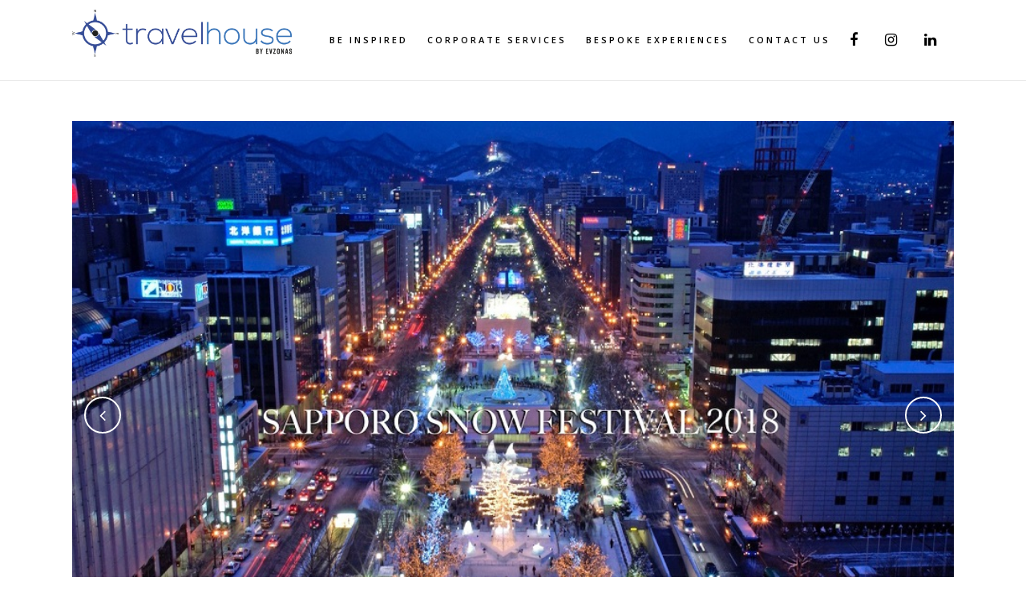

--- FILE ---
content_type: text/html; charset=UTF-8
request_url: https://travelhouse.com.cy/packages/sapporo-snow/
body_size: 22873
content:

<!DOCTYPE html>
<html lang="en-GB">
<head>
	<meta charset="UTF-8" />
	
				<meta name="viewport" content="width=device-width,initial-scale=1,user-scalable=no">
		
	<link rel="profile" href="https://gmpg.org/xfn/11" />
	<link rel="pingback" href="https://travelhouse.com.cy/xmlrpc.php" />

	<title>travelhouse | Sapporo Snow</title>
<meta name='robots' content='max-image-preview:large' />
<link rel='dns-prefetch' href='//fonts.googleapis.com' />
<link rel="alternate" type="application/rss+xml" title="travelhouse &raquo; Feed" href="https://travelhouse.com.cy/feed/" />
<link rel="alternate" type="application/rss+xml" title="travelhouse &raquo; Comments Feed" href="https://travelhouse.com.cy/comments/feed/" />
<link rel="alternate" type="application/rss+xml" title="travelhouse &raquo; Sapporo Snow Comments Feed" href="https://travelhouse.com.cy/packages/sapporo-snow/feed/" />
<link rel="alternate" title="oEmbed (JSON)" type="application/json+oembed" href="https://travelhouse.com.cy/wp-json/oembed/1.0/embed?url=https%3A%2F%2Ftravelhouse.com.cy%2Fpackages%2Fsapporo-snow%2F" />
<link rel="alternate" title="oEmbed (XML)" type="text/xml+oembed" href="https://travelhouse.com.cy/wp-json/oembed/1.0/embed?url=https%3A%2F%2Ftravelhouse.com.cy%2Fpackages%2Fsapporo-snow%2F&#038;format=xml" />
<style id='wp-img-auto-sizes-contain-inline-css' type='text/css'>
img:is([sizes=auto i],[sizes^="auto," i]){contain-intrinsic-size:3000px 1500px}
/*# sourceURL=wp-img-auto-sizes-contain-inline-css */
</style>
<style id='wp-emoji-styles-inline-css' type='text/css'>

	img.wp-smiley, img.emoji {
		display: inline !important;
		border: none !important;
		box-shadow: none !important;
		height: 1em !important;
		width: 1em !important;
		margin: 0 0.07em !important;
		vertical-align: -0.1em !important;
		background: none !important;
		padding: 0 !important;
	}
/*# sourceURL=wp-emoji-styles-inline-css */
</style>
<style id='wp-block-library-inline-css' type='text/css'>
:root{--wp-block-synced-color:#7a00df;--wp-block-synced-color--rgb:122,0,223;--wp-bound-block-color:var(--wp-block-synced-color);--wp-editor-canvas-background:#ddd;--wp-admin-theme-color:#007cba;--wp-admin-theme-color--rgb:0,124,186;--wp-admin-theme-color-darker-10:#006ba1;--wp-admin-theme-color-darker-10--rgb:0,107,160.5;--wp-admin-theme-color-darker-20:#005a87;--wp-admin-theme-color-darker-20--rgb:0,90,135;--wp-admin-border-width-focus:2px}@media (min-resolution:192dpi){:root{--wp-admin-border-width-focus:1.5px}}.wp-element-button{cursor:pointer}:root .has-very-light-gray-background-color{background-color:#eee}:root .has-very-dark-gray-background-color{background-color:#313131}:root .has-very-light-gray-color{color:#eee}:root .has-very-dark-gray-color{color:#313131}:root .has-vivid-green-cyan-to-vivid-cyan-blue-gradient-background{background:linear-gradient(135deg,#00d084,#0693e3)}:root .has-purple-crush-gradient-background{background:linear-gradient(135deg,#34e2e4,#4721fb 50%,#ab1dfe)}:root .has-hazy-dawn-gradient-background{background:linear-gradient(135deg,#faaca8,#dad0ec)}:root .has-subdued-olive-gradient-background{background:linear-gradient(135deg,#fafae1,#67a671)}:root .has-atomic-cream-gradient-background{background:linear-gradient(135deg,#fdd79a,#004a59)}:root .has-nightshade-gradient-background{background:linear-gradient(135deg,#330968,#31cdcf)}:root .has-midnight-gradient-background{background:linear-gradient(135deg,#020381,#2874fc)}:root{--wp--preset--font-size--normal:16px;--wp--preset--font-size--huge:42px}.has-regular-font-size{font-size:1em}.has-larger-font-size{font-size:2.625em}.has-normal-font-size{font-size:var(--wp--preset--font-size--normal)}.has-huge-font-size{font-size:var(--wp--preset--font-size--huge)}.has-text-align-center{text-align:center}.has-text-align-left{text-align:left}.has-text-align-right{text-align:right}.has-fit-text{white-space:nowrap!important}#end-resizable-editor-section{display:none}.aligncenter{clear:both}.items-justified-left{justify-content:flex-start}.items-justified-center{justify-content:center}.items-justified-right{justify-content:flex-end}.items-justified-space-between{justify-content:space-between}.screen-reader-text{border:0;clip-path:inset(50%);height:1px;margin:-1px;overflow:hidden;padding:0;position:absolute;width:1px;word-wrap:normal!important}.screen-reader-text:focus{background-color:#ddd;clip-path:none;color:#444;display:block;font-size:1em;height:auto;left:5px;line-height:normal;padding:15px 23px 14px;text-decoration:none;top:5px;width:auto;z-index:100000}html :where(.has-border-color){border-style:solid}html :where([style*=border-top-color]){border-top-style:solid}html :where([style*=border-right-color]){border-right-style:solid}html :where([style*=border-bottom-color]){border-bottom-style:solid}html :where([style*=border-left-color]){border-left-style:solid}html :where([style*=border-width]){border-style:solid}html :where([style*=border-top-width]){border-top-style:solid}html :where([style*=border-right-width]){border-right-style:solid}html :where([style*=border-bottom-width]){border-bottom-style:solid}html :where([style*=border-left-width]){border-left-style:solid}html :where(img[class*=wp-image-]){height:auto;max-width:100%}:where(figure){margin:0 0 1em}html :where(.is-position-sticky){--wp-admin--admin-bar--position-offset:var(--wp-admin--admin-bar--height,0px)}@media screen and (max-width:600px){html :where(.is-position-sticky){--wp-admin--admin-bar--position-offset:0px}}

/*# sourceURL=wp-block-library-inline-css */
</style><style id='global-styles-inline-css' type='text/css'>
:root{--wp--preset--aspect-ratio--square: 1;--wp--preset--aspect-ratio--4-3: 4/3;--wp--preset--aspect-ratio--3-4: 3/4;--wp--preset--aspect-ratio--3-2: 3/2;--wp--preset--aspect-ratio--2-3: 2/3;--wp--preset--aspect-ratio--16-9: 16/9;--wp--preset--aspect-ratio--9-16: 9/16;--wp--preset--color--black: #000000;--wp--preset--color--cyan-bluish-gray: #abb8c3;--wp--preset--color--white: #ffffff;--wp--preset--color--pale-pink: #f78da7;--wp--preset--color--vivid-red: #cf2e2e;--wp--preset--color--luminous-vivid-orange: #ff6900;--wp--preset--color--luminous-vivid-amber: #fcb900;--wp--preset--color--light-green-cyan: #7bdcb5;--wp--preset--color--vivid-green-cyan: #00d084;--wp--preset--color--pale-cyan-blue: #8ed1fc;--wp--preset--color--vivid-cyan-blue: #0693e3;--wp--preset--color--vivid-purple: #9b51e0;--wp--preset--gradient--vivid-cyan-blue-to-vivid-purple: linear-gradient(135deg,rgb(6,147,227) 0%,rgb(155,81,224) 100%);--wp--preset--gradient--light-green-cyan-to-vivid-green-cyan: linear-gradient(135deg,rgb(122,220,180) 0%,rgb(0,208,130) 100%);--wp--preset--gradient--luminous-vivid-amber-to-luminous-vivid-orange: linear-gradient(135deg,rgb(252,185,0) 0%,rgb(255,105,0) 100%);--wp--preset--gradient--luminous-vivid-orange-to-vivid-red: linear-gradient(135deg,rgb(255,105,0) 0%,rgb(207,46,46) 100%);--wp--preset--gradient--very-light-gray-to-cyan-bluish-gray: linear-gradient(135deg,rgb(238,238,238) 0%,rgb(169,184,195) 100%);--wp--preset--gradient--cool-to-warm-spectrum: linear-gradient(135deg,rgb(74,234,220) 0%,rgb(151,120,209) 20%,rgb(207,42,186) 40%,rgb(238,44,130) 60%,rgb(251,105,98) 80%,rgb(254,248,76) 100%);--wp--preset--gradient--blush-light-purple: linear-gradient(135deg,rgb(255,206,236) 0%,rgb(152,150,240) 100%);--wp--preset--gradient--blush-bordeaux: linear-gradient(135deg,rgb(254,205,165) 0%,rgb(254,45,45) 50%,rgb(107,0,62) 100%);--wp--preset--gradient--luminous-dusk: linear-gradient(135deg,rgb(255,203,112) 0%,rgb(199,81,192) 50%,rgb(65,88,208) 100%);--wp--preset--gradient--pale-ocean: linear-gradient(135deg,rgb(255,245,203) 0%,rgb(182,227,212) 50%,rgb(51,167,181) 100%);--wp--preset--gradient--electric-grass: linear-gradient(135deg,rgb(202,248,128) 0%,rgb(113,206,126) 100%);--wp--preset--gradient--midnight: linear-gradient(135deg,rgb(2,3,129) 0%,rgb(40,116,252) 100%);--wp--preset--font-size--small: 13px;--wp--preset--font-size--medium: 20px;--wp--preset--font-size--large: 36px;--wp--preset--font-size--x-large: 42px;--wp--preset--spacing--20: 0.44rem;--wp--preset--spacing--30: 0.67rem;--wp--preset--spacing--40: 1rem;--wp--preset--spacing--50: 1.5rem;--wp--preset--spacing--60: 2.25rem;--wp--preset--spacing--70: 3.38rem;--wp--preset--spacing--80: 5.06rem;--wp--preset--shadow--natural: 6px 6px 9px rgba(0, 0, 0, 0.2);--wp--preset--shadow--deep: 12px 12px 50px rgba(0, 0, 0, 0.4);--wp--preset--shadow--sharp: 6px 6px 0px rgba(0, 0, 0, 0.2);--wp--preset--shadow--outlined: 6px 6px 0px -3px rgb(255, 255, 255), 6px 6px rgb(0, 0, 0);--wp--preset--shadow--crisp: 6px 6px 0px rgb(0, 0, 0);}:where(.is-layout-flex){gap: 0.5em;}:where(.is-layout-grid){gap: 0.5em;}body .is-layout-flex{display: flex;}.is-layout-flex{flex-wrap: wrap;align-items: center;}.is-layout-flex > :is(*, div){margin: 0;}body .is-layout-grid{display: grid;}.is-layout-grid > :is(*, div){margin: 0;}:where(.wp-block-columns.is-layout-flex){gap: 2em;}:where(.wp-block-columns.is-layout-grid){gap: 2em;}:where(.wp-block-post-template.is-layout-flex){gap: 1.25em;}:where(.wp-block-post-template.is-layout-grid){gap: 1.25em;}.has-black-color{color: var(--wp--preset--color--black) !important;}.has-cyan-bluish-gray-color{color: var(--wp--preset--color--cyan-bluish-gray) !important;}.has-white-color{color: var(--wp--preset--color--white) !important;}.has-pale-pink-color{color: var(--wp--preset--color--pale-pink) !important;}.has-vivid-red-color{color: var(--wp--preset--color--vivid-red) !important;}.has-luminous-vivid-orange-color{color: var(--wp--preset--color--luminous-vivid-orange) !important;}.has-luminous-vivid-amber-color{color: var(--wp--preset--color--luminous-vivid-amber) !important;}.has-light-green-cyan-color{color: var(--wp--preset--color--light-green-cyan) !important;}.has-vivid-green-cyan-color{color: var(--wp--preset--color--vivid-green-cyan) !important;}.has-pale-cyan-blue-color{color: var(--wp--preset--color--pale-cyan-blue) !important;}.has-vivid-cyan-blue-color{color: var(--wp--preset--color--vivid-cyan-blue) !important;}.has-vivid-purple-color{color: var(--wp--preset--color--vivid-purple) !important;}.has-black-background-color{background-color: var(--wp--preset--color--black) !important;}.has-cyan-bluish-gray-background-color{background-color: var(--wp--preset--color--cyan-bluish-gray) !important;}.has-white-background-color{background-color: var(--wp--preset--color--white) !important;}.has-pale-pink-background-color{background-color: var(--wp--preset--color--pale-pink) !important;}.has-vivid-red-background-color{background-color: var(--wp--preset--color--vivid-red) !important;}.has-luminous-vivid-orange-background-color{background-color: var(--wp--preset--color--luminous-vivid-orange) !important;}.has-luminous-vivid-amber-background-color{background-color: var(--wp--preset--color--luminous-vivid-amber) !important;}.has-light-green-cyan-background-color{background-color: var(--wp--preset--color--light-green-cyan) !important;}.has-vivid-green-cyan-background-color{background-color: var(--wp--preset--color--vivid-green-cyan) !important;}.has-pale-cyan-blue-background-color{background-color: var(--wp--preset--color--pale-cyan-blue) !important;}.has-vivid-cyan-blue-background-color{background-color: var(--wp--preset--color--vivid-cyan-blue) !important;}.has-vivid-purple-background-color{background-color: var(--wp--preset--color--vivid-purple) !important;}.has-black-border-color{border-color: var(--wp--preset--color--black) !important;}.has-cyan-bluish-gray-border-color{border-color: var(--wp--preset--color--cyan-bluish-gray) !important;}.has-white-border-color{border-color: var(--wp--preset--color--white) !important;}.has-pale-pink-border-color{border-color: var(--wp--preset--color--pale-pink) !important;}.has-vivid-red-border-color{border-color: var(--wp--preset--color--vivid-red) !important;}.has-luminous-vivid-orange-border-color{border-color: var(--wp--preset--color--luminous-vivid-orange) !important;}.has-luminous-vivid-amber-border-color{border-color: var(--wp--preset--color--luminous-vivid-amber) !important;}.has-light-green-cyan-border-color{border-color: var(--wp--preset--color--light-green-cyan) !important;}.has-vivid-green-cyan-border-color{border-color: var(--wp--preset--color--vivid-green-cyan) !important;}.has-pale-cyan-blue-border-color{border-color: var(--wp--preset--color--pale-cyan-blue) !important;}.has-vivid-cyan-blue-border-color{border-color: var(--wp--preset--color--vivid-cyan-blue) !important;}.has-vivid-purple-border-color{border-color: var(--wp--preset--color--vivid-purple) !important;}.has-vivid-cyan-blue-to-vivid-purple-gradient-background{background: var(--wp--preset--gradient--vivid-cyan-blue-to-vivid-purple) !important;}.has-light-green-cyan-to-vivid-green-cyan-gradient-background{background: var(--wp--preset--gradient--light-green-cyan-to-vivid-green-cyan) !important;}.has-luminous-vivid-amber-to-luminous-vivid-orange-gradient-background{background: var(--wp--preset--gradient--luminous-vivid-amber-to-luminous-vivid-orange) !important;}.has-luminous-vivid-orange-to-vivid-red-gradient-background{background: var(--wp--preset--gradient--luminous-vivid-orange-to-vivid-red) !important;}.has-very-light-gray-to-cyan-bluish-gray-gradient-background{background: var(--wp--preset--gradient--very-light-gray-to-cyan-bluish-gray) !important;}.has-cool-to-warm-spectrum-gradient-background{background: var(--wp--preset--gradient--cool-to-warm-spectrum) !important;}.has-blush-light-purple-gradient-background{background: var(--wp--preset--gradient--blush-light-purple) !important;}.has-blush-bordeaux-gradient-background{background: var(--wp--preset--gradient--blush-bordeaux) !important;}.has-luminous-dusk-gradient-background{background: var(--wp--preset--gradient--luminous-dusk) !important;}.has-pale-ocean-gradient-background{background: var(--wp--preset--gradient--pale-ocean) !important;}.has-electric-grass-gradient-background{background: var(--wp--preset--gradient--electric-grass) !important;}.has-midnight-gradient-background{background: var(--wp--preset--gradient--midnight) !important;}.has-small-font-size{font-size: var(--wp--preset--font-size--small) !important;}.has-medium-font-size{font-size: var(--wp--preset--font-size--medium) !important;}.has-large-font-size{font-size: var(--wp--preset--font-size--large) !important;}.has-x-large-font-size{font-size: var(--wp--preset--font-size--x-large) !important;}
/*# sourceURL=global-styles-inline-css */
</style>

<style id='classic-theme-styles-inline-css' type='text/css'>
/*! This file is auto-generated */
.wp-block-button__link{color:#fff;background-color:#32373c;border-radius:9999px;box-shadow:none;text-decoration:none;padding:calc(.667em + 2px) calc(1.333em + 2px);font-size:1.125em}.wp-block-file__button{background:#32373c;color:#fff;text-decoration:none}
/*# sourceURL=/wp-includes/css/classic-themes.min.css */
</style>
<link rel='stylesheet' id='mediaelement-css' href='https://travelhouse.com.cy/wp-includes/js/mediaelement/mediaelementplayer-legacy.min.css?ver=4.2.17' type='text/css' media='all' />
<link rel='stylesheet' id='wp-mediaelement-css' href='https://travelhouse.com.cy/wp-includes/js/mediaelement/wp-mediaelement.min.css?ver=b27f5988f419c33117a1c964f7f1dfcd' type='text/css' media='all' />
<link rel='stylesheet' id='bridge-default-style-css' href='https://travelhouse.com.cy/wp-content/themes/bridge/style.css?ver=b27f5988f419c33117a1c964f7f1dfcd' type='text/css' media='all' />
<link rel='stylesheet' id='bridge-qode-font_awesome-css' href='https://travelhouse.com.cy/wp-content/themes/bridge/css/font-awesome/css/font-awesome.min.css?ver=b27f5988f419c33117a1c964f7f1dfcd' type='text/css' media='all' />
<link rel='stylesheet' id='bridge-qode-font_elegant-css' href='https://travelhouse.com.cy/wp-content/themes/bridge/css/elegant-icons/style.min.css?ver=b27f5988f419c33117a1c964f7f1dfcd' type='text/css' media='all' />
<link rel='stylesheet' id='bridge-qode-linea_icons-css' href='https://travelhouse.com.cy/wp-content/themes/bridge/css/linea-icons/style.css?ver=b27f5988f419c33117a1c964f7f1dfcd' type='text/css' media='all' />
<link rel='stylesheet' id='bridge-qode-dripicons-css' href='https://travelhouse.com.cy/wp-content/themes/bridge/css/dripicons/dripicons.css?ver=b27f5988f419c33117a1c964f7f1dfcd' type='text/css' media='all' />
<link rel='stylesheet' id='bridge-qode-kiko-css' href='https://travelhouse.com.cy/wp-content/themes/bridge/css/kiko/kiko-all.css?ver=b27f5988f419c33117a1c964f7f1dfcd' type='text/css' media='all' />
<link rel='stylesheet' id='bridge-qode-font_awesome_5-css' href='https://travelhouse.com.cy/wp-content/themes/bridge/css/font-awesome-5/css/font-awesome-5.min.css?ver=b27f5988f419c33117a1c964f7f1dfcd' type='text/css' media='all' />
<link rel='stylesheet' id='bridge-stylesheet-css' href='https://travelhouse.com.cy/wp-content/themes/bridge/css/stylesheet.min.css?ver=b27f5988f419c33117a1c964f7f1dfcd' type='text/css' media='all' />
<style id='bridge-stylesheet-inline-css' type='text/css'>
   .postid-22043.disabled_footer_top .footer_top_holder, .postid-22043.disabled_footer_bottom .footer_bottom_holder { display: none;}


/*# sourceURL=bridge-stylesheet-inline-css */
</style>
<link rel='stylesheet' id='bridge-print-css' href='https://travelhouse.com.cy/wp-content/themes/bridge/css/print.css?ver=b27f5988f419c33117a1c964f7f1dfcd' type='text/css' media='all' />
<link rel='stylesheet' id='bridge-style-dynamic-css' href='https://travelhouse.com.cy/wp-content/themes/bridge/css/style_dynamic.css?ver=1760603335' type='text/css' media='all' />
<link rel='stylesheet' id='bridge-responsive-css' href='https://travelhouse.com.cy/wp-content/themes/bridge/css/responsive.min.css?ver=b27f5988f419c33117a1c964f7f1dfcd' type='text/css' media='all' />
<link rel='stylesheet' id='bridge-style-dynamic-responsive-css' href='https://travelhouse.com.cy/wp-content/themes/bridge/css/style_dynamic_responsive.css?ver=1760603335' type='text/css' media='all' />
<style id='bridge-style-dynamic-responsive-inline-css' type='text/css'>
nav.main_menu > ul > li > a {padding:0px 10px !important;}
nav.main_menu > ul > li >:last-child i{ font-size: 18px;top: 2px;position: relative;}
.page_header {opacity:9 !important}
.q_logo img {height:65% !important;margin-top:7px}
.shopping_cart_outer{display:none;}
.woocommerce-page .shopping_cart_outer{display:table;}
.cover_boxes ul li .box .box_content { top: 0; }
.cover_boxes ul li .box .qbutton { margin-top: 18px; }
.ls-wp-container .qbutton {-webkit-transition: none;-ms-transition: none;-moz-transition: none;-o-transition: none;transition: none;}
.side_menu_button a:last-child {padding: 0 0 0 17px;}
.page-id-15173 .q_slider, .page-id-15058 .q_slider{min-height:560px;}
.filter_outer {margin: -8px 0 31px;}
.filter_holder ul li span{font-size:13px;}
#nav-menu-item-15674 li, #nav-menu-item-15695 li, #nav-menu-item-15696 li, #nav-menu-item-15697 li, #nav-menu-item-15777 li, #nav-menu-item-15781 li, #nav-menu-item-15784 li, #nav-menu-item-15788 li, #nav-menu-item-15791 li, #nav-menu-item-15794 li, #nav-menu-item-15798 li, #nav-menu-item-15801 li, #nav-menu-item-15805 li, #nav-menu-item-15808 li, #nav-menu-item-15931 li, #nav-menu-item-15935 li, #nav-menu-item-15937 li, #nav-menu-item-15961 li, #nav-menu-item-16057 li { width: 280px;}
.drop_down .second .inner .widget {padding-bottom: 15px;}
.drop_down .second .inner .widget a{padding: 0px !important;}
.more_facts_button .more_facts_button_text {font-size: 19px;font-weight: 300;text-transform: none;}
.q_list.circle ul>li, .q_list.number ul>li {margin-bottom: 2px;}
#back_to_top:hover span i {color: #ffffff;}
.contact_section .separator {margin-top: 17px;margin-bottom: 18px;}
.carousel .item .text .separator {margin-top: 21px;margin-bottom: 22px;}
.carousel-inner .slider_content .text .qbutton.white { -webkit-backface-visibility: hidden; }
.blog_holder.masonry article .post_text .post_text_inner {padding-left: 0;}
.blog_holder article.format-quote .post_text .post_text_inner, .blog_holder.masonry article.format-link .post_text .post_text_inner {padding-left: 23px;}
.carousel-inner .slider_content .text .qbutton.white {margin-left: 0px;}
.carousel-inner h2 {letter-spacing: 20px;}
h4 {font-family:Georgia, serif;}
.projects_holder article .portfolio_description .project_category, .projects_holder.hover_text article .project_category {font-family: Georgia, serif;font-style: italic;font-weight: 400;color: #848484;}
.carousel .item .text .separator.small {margin-top: 54px;margin-bottom: 68px;height: 2px;}
.testimonials .testimonial_text_inner p {font-family: Georgia, serif;font-style: italic;}
.testimonials_holder .flex-direction-nav li {margin-top: 27px;}
.contact_section h4 {display: none;}
.social_share_dropdown ul li :hover i {color: #cdcdcd !important;}
h5.portfolio_title a:hover {color: #cdcdcd !important;}
header.sticky.sticky_animate, header.fixed{padding-top:none;}

/* portfolio filtering */
.filter_outer { margin-bottom: 80px;}



@media only screen and (min-width: 1000px) {
.page-id-15173 .ls-nav-prev, .page-id-15058 .ls-nav-prev, .page-id-15173 .ls-nav-next, .page-id-15058 .ls-nav-next, .page-id-15234 .ls-nav-prev, .page-id-15234 .ls-nav-next { margin-top: 19px; }
}

@media only screen and (max-width: 1000px){
.page-id-15173 .ls-nav-prev, .page-id-15058 .ls-nav-prev, .page-id-15173 .ls-nav-next, .page-id-15058 .ls-nav-next{ margin-top: -27px; }
.page-id-15173 .q_slider, .page-id-15058 .q_slider { min-height:100px; }
}

@media only screen and (max-width:1024px) { 
	#gift-voucher-box { padding: 70px 0 !important; }
	#gift-voucher-box .gift-voucher-box-right { width: 100% !important; }
	#gift-voucher-box .gift-voucher-box-left { display: none !important; }
}
/*# sourceURL=bridge-style-dynamic-responsive-inline-css */
</style>
<link rel='stylesheet' id='js_composer_front-css' href='https://travelhouse.com.cy/wp-content/plugins/js_composer/assets/css/js_composer.min.css?ver=8.7.2' type='text/css' media='all' />
<link rel='stylesheet' id='bridge-style-handle-google-fonts-css' href='https://fonts.googleapis.com/css?family=Raleway%3A100%2C200%2C300%2C400%2C500%2C600%2C700%2C800%2C900%2C100italic%2C300italic%2C400italic%2C700italic%7COpen+Sans%3A100%2C200%2C300%2C400%2C500%2C600%2C700%2C800%2C900%2C100italic%2C300italic%2C400italic%2C700italic&#038;subset=latin%2Clatin-ext&#038;ver=1.0.0' type='text/css' media='all' />
<link rel='stylesheet' id='bridge-core-dashboard-style-css' href='https://travelhouse.com.cy/wp-content/plugins/bridge-core/modules/core-dashboard/assets/css/core-dashboard.min.css?ver=b27f5988f419c33117a1c964f7f1dfcd' type='text/css' media='all' />
<link rel='stylesheet' id='bridge-childstyle-css' href='https://travelhouse.com.cy/wp-content/themes/bridge-child/style.css?ver=b27f5988f419c33117a1c964f7f1dfcd' type='text/css' media='all' />
<script type="text/javascript" src="https://travelhouse.com.cy/wp-includes/js/jquery/jquery.min.js?ver=3.7.1" id="jquery-core-js"></script>
<script type="text/javascript" src="https://travelhouse.com.cy/wp-includes/js/jquery/jquery-migrate.min.js?ver=3.4.1" id="jquery-migrate-js"></script>
<script></script><link rel="https://api.w.org/" href="https://travelhouse.com.cy/wp-json/" /><link rel="alternate" title="JSON" type="application/json" href="https://travelhouse.com.cy/wp-json/wp/v2/portfolio_page/22043" /><link rel="EditURI" type="application/rsd+xml" title="RSD" href="https://travelhouse.com.cy/xmlrpc.php?rsd" />
<link rel="canonical" href="https://travelhouse.com.cy/packages/sapporo-snow/" />
<style>
  .jr-rel-grid{display:grid;gap:18px}
  .jr-rel-grid.cols-4{grid-template-columns:repeat(4,1fr)}
  @media(max-width:1024px){.jr-rel-grid.cols-4{grid-template-columns:repeat(2,1fr)}}
  @media(max-width:640px){.jr-rel-grid{grid-template-columns:1fr}}
  .jr-rel-card{display:block;border-radius:14px;overflow:hidden;background:#fff;
    box-shadow:0 10px 24px rgba(0,0,0,.10);text-decoration:none}
  .jr-rel-img{display:block;padding-top:62%;background:center/cover no-repeat}
  .jr-rel-title{display:block;padding:12px 14px;font-weight:700;color:#0d1b2e}
  </style><meta name="generator" content="Powered by WPBakery Page Builder - drag and drop page builder for WordPress."/>
<link rel="icon" href="https://travelhouse.com.cy/wp-content/uploads/2022/08/cropped-travelhouse-symbol-32x32.png" sizes="32x32" />
<link rel="icon" href="https://travelhouse.com.cy/wp-content/uploads/2022/08/cropped-travelhouse-symbol-192x192.png" sizes="192x192" />
<link rel="apple-touch-icon" href="https://travelhouse.com.cy/wp-content/uploads/2022/08/cropped-travelhouse-symbol-180x180.png" />
<meta name="msapplication-TileImage" content="https://travelhouse.com.cy/wp-content/uploads/2022/08/cropped-travelhouse-symbol-270x270.png" />
		<style type="text/css" id="wp-custom-css">
			nav.main_menu > ul > li > a { padding:0px 12px !important;}
.white-color h4, .white-color h3{color:#fff !important;}
.content_inner.updown_fade{display: grid !important;}
.div-for-wordpress {display: flex;}
.no-pdtn {padding: 0 0 0 0 !important;}
.w-64 {width: 64%;}
.btn-mrgnn {margin-top: 100px !important;}
.pt-10 {padding-top: 20px;}
.bgr-pic {background-image: url("airport.jpg");padding-top: 0px !important;}
.title_subtitle_holder_inner h1 span,.title_subtitle_holder h1 span {color:#364d97 !important;}
ul.mission-vission li {float:left !important;margin-right:15px !important;}

.single-portfolio_page .portfolio_single_text_holder h3:first-child{
	display:none;
}
div#wpforms-2106-field_10-container {
    clear: both !important;
}
div#wpforms-2106-field_10-container {
    clear: both !important;
}
.wpforms-submit-container {
    clear: both !important;
}

/* ───────────── Qode Slider tweaks ───────────── */

/* 1) Overall slider height (60 % of the viewport) */
.qodef-slider .qodef-slide-item {
    height: 60vh !important;   /* adjust 60 to suit */
}

/* 2) Keep the background image contained / scaled */
.qodef-slider .qodef-slide-image {
    background-size: contain !important;   /* use ‘cover’ for edge-to-edge */
    background-position: center center !important;
}

/* 3) (Optional) slow down the fade/slide transition itself */
.qodef-slider .qodef-m-swiper,
.qodef-slider .swiper-wrapper {
    transition-duration: 1200ms !important;  /* 1.2 s */
}

/* Tabs look */
.vc_tta.vc_tta-style-classic .vc_tta-tabs-list{display:flex;gap:.4rem}
.vc_tta.vc_tta-style-classic .vc_tta-tabs-list li a{font-weight:700;letter-spacing:.02em;padding:.6rem 1rem}
.vc_tta-tab.vc_active a{border-bottom:2px solid currentColor}

/* Hide any share/like blocks on Bridge portfolio single pages */
.single-portfolio_page .social_share_holder,
.single-portfolio_page .qode_social_share,
.single-portfolio_page .portfolio_single .social_share,
.single-portfolio_page .qodef-social-share,
.single-portfolio_page .qode-like,
.single-portfolio_page .share,
.single-portfolio_page [class*="social_share"],
.single-portfolio_page [class*="share"] { display: none !important; }

/* ---- Global spacing & type on smaller screens ---- */
@media (max-width:1024px){
  .th-wrap{width:94vw}
  .th-section{padding:40px 0}
}
@media (max-width:900px){
  /* Hero cards & general headings we used on the home + corporate pages */
  .th-hero{min-height:52vh;border-radius:14px}
  .th-h1{font-size:32px;line-height:1.2}
  .th-h2{font-size:22px}
  .th-lead{font-size:16px}

  /* The two-column hero row we built earlier */
  .th-row{display:block}
  .th-panel{min-height:56vh;margin:0 0 18px;border-radius:16px}

  /* Content grids collapse to one column */
  .th-grid-3, .th-grid-2, .th-slim, .th-wta{grid-template-columns:1fr !important}

  /* Keep CTAs tappable and visible */
  .th-btn{width:100%;text-align:center}

  /* Add a bit more contrast over images (helps readability on phones) */
  .th-overlay{background:linear-gradient(180deg,rgba(8,12,20,.55),rgba(8,12,20,.35));border-radius:14px}

  /* Post grid: one column on phones */
  .qode-blog-holder article, .th-post-grid .grid-item{width:100% !important;max-width:100%}
}

/* Prevent background images from cropping awkwardly on tall phones */
.th-panel, .th-hero{background-position:center !important;background-size:cover !important}
/* ============================================================
   TRAVELHOUSE — Corporate Services page (standalone styles)
   Namespace: .thcs
   ============================================================ */

.thcs { --wrap:1180px; --pad:22px; --radius:18px; --shadow:0 20px 50px rgba(15,23,42,.08); --brand:#0e1f3f; --ink:#0c1320; --ink-soft:#5e6777; --panel:#f4f5f7; }

.thcs-wrap{max-width:var(--wrap); margin:0 auto; padding:0 var(--pad);}
.thcs-spc-xl{margin:36px 0 46px;}
.thcs-spc-md{margin:28px 0;}
.thcs-spc-top{margin-top:32px}

/* ---------- HERO ---------- */
.thcs-hero{position:relative; border-radius:24px; overflow:hidden; min-height:440px; background:#000; box-shadow:var(--shadow);}
.thcs-hero-bg{position:absolute; inset:0; background-size:cover; background-position:center; filter:brightness(.85);}
.thcs-hero::after{content:""; position:absolute; inset:0; background:linear-gradient(180deg, rgba(0,0,0,.45), rgba(0,0,0,.35));}
.thcs-hero-card{position:relative; z-index:2; max-width:900px; margin:38px auto; padding:28px 32px; border-radius:18px; background:rgba(15,23,42,.26); backdrop-filter:blur(6px); color:#fff; box-shadow:0 18px 50px rgba(0,0,0,.25);}
.thcs-pill{letter-spacing:.15em; font-size:13px; font-weight:700; opacity:.9; margin-bottom:10px; display:block;}
.thcs-hero h1{font-size:42px; line-height:1.15; margin:6px 0 14px; color:#fff;}
.thcs-hero p{font-size:18px; line-height:1.55; margin:0 0 14px; color:#ecf0f6;}
.thcs-cta{display:flex; gap:12px; flex-wrap:wrap; margin-top:10px;}
.thcs-btn{display:inline-block; padding:13px 18px; border-radius:14px; font-weight:700; text-decoration:none; transition:.2s ease; border:2px solid transparent;}
.thcs-btn-primary{background:#0b1d3a; color:#fff;}
.thcs-btn-primary:hover{filter:brightness(1.08);}
.thcs-btn-ghost{background:transparent; color:#fff; border-color:rgba(255,255,255,.7);}
.thcs-btn-ghost:hover{background:rgba(255,255,255,.12);}

/* ---------- SECTION TITLES ---------- */
.thcs h2{font-size:30px; letter-spacing:.06em; color:var(--ink); margin:0 0 18px;}
.thcs h3{font-size:24px; color:var(--ink); margin:0 0 10px;}
.thcs p{color:var(--ink-soft);}

/* ---------- CARDS (Outcomes) ---------- */
.thcs-cards{display:grid; grid-template-columns:repeat(3, 1fr); gap:22px;}
.thcs-card{background:#fff; border-radius:16px; padding:22px 22px 20px; box-shadow:var(--shadow);}
.thcs-ico{width:44px; height:44px; border-radius:50%; background:#fff; box-shadow:0 8px 18px rgba(15,23,42,.12); display:inline-flex; align-items:center; justify-content:center; color:var(--brand); font-size:20px; margin-bottom:12px;}
.thcs-card h4{font-size:18px; letter-spacing:.05em; color:var(--ink); margin:0 0 8px;}
.thcs-card p{margin:0}

/* ---------- NOVA PLATFORM ---------- */
.thcs-band{background:var(--panel); border-radius:16px; padding:26px; box-shadow:var(--shadow);}
.thcs-grid-3x2{display:grid; grid-template-columns:repeat(3, 1fr); gap:22px 28px;}
.thcs-feature{display:flex; gap:12px;}
.thcs-feature .thcs-ico{min-width:44px;}
.thcs-feature h5{margin:4px 0 6px; font-size:17px; letter-spacing:.04em; color:var(--ink);}
.thcs-feature p{margin:0}

/* ---------- SERVICES (two-column lists) ---------- */
.thcs-services{margin-top:10px;}
.thcs-services-lists{display:grid; grid-template-columns:1fr 1fr; gap:22px 60px;}
.thcs-services-lists ul{margin:0; padding:0; list-style:none;}
.thcs-services-lists li{position:relative; padding:12px 0 12px 26px; border-bottom:1px dashed #e8edf3; color:var(--ink);}
.thcs-services-lists li:before{content:""; position:absolute; left:0; top:18px; width:10px; height:10px; border-radius:50%; border:2px solid var(--brand); background:#fff;}

/* ---------- GLOBAL PANEL ---------- */
.thcs-global{background:var(--panel); border-radius:16px; padding:26px; box-shadow:var(--shadow);}
.thcs-global-grid{display:grid; grid-template-columns:320px 1fr; gap:26px; align-items:center;}
.thcs-global img{max-width:100%; height:auto; display:block;}
.thcs-btn-dark{background:var(--brand); color:#fff;}
.thcs-btn-dark:hover{filter:brightness(1.08);}

/* ---------- GALLERY (optional) ---------- */
.thcs-gallery{display:grid; grid-template-columns:repeat(3, 1fr); gap:18px;}
.thcs-gallery img{width:100%; height:auto; display:block; border-radius:16px; box-shadow:var(--shadow);}

/* ---------- RESPONSIVE ---------- */
@media (max-width: 1199.98px){ .thcs-hero-card{max-width:940px;} }
@media (max-width: 991.98px){
  .thcs-cards{grid-template-columns:1fr;}
  .thcs-grid-3x2{grid-template-columns:1fr;}
  .thcs-services-lists{grid-template-columns:1fr;}
  .thcs-global-grid{grid-template-columns:1fr; text-align:center;}
  .thcs-hero h1{font-size:36px;}
}
@media (max-width: 575.98px){
  .thcs-hero{min-height:380px;}
  .thcs-hero-card{margin:22px; padding:22px;}
  .thcs-hero h1{font-size:32px;}
}
/* ============================================================
   TRAVELHOUSE — Corporate Services tweaks (v2 overrides)   ============================================================ */

/* 1) Make grey body text darker for better readability */
.thcs{ --ink-soft:#3f4659; }                /* darker than before */
.thcs p{ color:var(--ink-soft); line-height:1.6; }

/* 2) Improve hero readability (slightly darker overlay & card) */
.thcs-hero::after{
  background:linear-gradient(180deg,
    rgba(0,0,0,.58),                        /* was ~.45 */
    rgba(0,0,0,.48)                         /* was ~.35 */
  );
}
.thcs-hero-card{ background:rgba(15,23,42,.32); }  /* a touch darker */
.thcs-hero p{ color:#f6f8fb; }                      /* very light copy */

/* 3) Ensure the two services columns are EXACTLY equal width */
.thcs-services-lists{
  display:grid;
  grid-template-columns:repeat(2, minmax(0,1fr));   /* forces 50/50 */
  gap:22px 60px;
}
.thcs-services-lists li{ line-height:1.6; word-break:break-word; }

/* 4) Add a little more breathing room above the GlobalStar button */
.thcs-global p{ margin-bottom:18px; }               /* extra space */

/* (Optional) If you want even stronger contrast overall, change
   --ink-soft above to #394050 and raise the .58/.48 numbers a bit. */

/* ===== Bespoke Experiences ===== */
.bespoke{ --ink:#0b1320; --ink-soft:#6c7786; --bg-soft:#f5f7fa; --brand:#0f1e3a;
  color:var(--ink); font-size:18px; line-height:1.55; }
.bespoke .container{ max-width:1200px; padding:0 24px; margin:0 auto; }
.bespoke .section{ padding:56px 0; }
.bespoke .section-title{ font-size:32px; letter-spacing:.04em; margin:0 0 24px; }
.bespoke .section-title.center{ text-align:center; }
.bespoke .hint{ font-size:14px; color:var(--ink-soft); }

/* HERO */
.bespoke-hero{ position:relative; background:var(--brand); }
.bespoke-hero::before{
  content:""; position:absolute; inset:0;
  background:linear-gradient(180deg, rgba(8,12,22,.55), rgba(8,12,22,.35));
}
.bespoke-hero{ background-image:var(--hero); background-size:cover; background-position:center; }
.bespoke-hero .wrap{ position:relative; z-index:2; max-width:1200px; margin:0 auto; padding:96px 24px; }
.bespoke-hero .eyebrow{ color:#cfd6e4; letter-spacing:.1em; font-weight:600; margin:0 0 12px; }
.bespoke-hero h1{
  color:#fff;
  font-size:clamp(48px, 6.5vw, 92px);
  line-height:1.05;
  letter-spacing:-.02em;
  margin:0 0 16px;
}

.bespoke-hero .lead{
  color:#e7ecf6;
  max-width:760px;
  font-size:clamp(20px, 2.2vw, 20px);
  line-height:1.7;
  margin:0 0 24px;
}


/* Buttons */
.bespoke .btn{ display:inline-block; padding:14px 20px; border-radius:28px;
  text-decoration:none; font-weight:700; letter-spacing:.02em; transition:.2s; }
.bespoke .btn--primary{ background:#0e1b35; color:#fff; }
.bespoke .btn--primary:hover{ transform:translateY(-1px); opacity:.95; }
.bespoke .btn--ghost{ background:transparent; border:2px solid #fff; color:#fff; }
.bespoke .btn--ghost:hover{ background:rgba(255,255,255,.1); }

/* Cards grid */
.bespoke .card-grid{ list-style:none; display:grid; grid-template-columns:repeat(4,1fr);
  gap:20px; padding:0; margin:8px 0 0; }
.bespoke .card{ background:#fff; border-radius:14px; padding:22px 22px 20px;
  box-shadow:0 10px 28px rgba(20,28,40,.06); border:1px solid #eef1f6; }
.bespoke .card h3{ margin:0 0 8px; font-size:20px; }
.bespoke .card p{ margin:0; color:var(--ink-soft); }

/* Split band + voucher */
.bespoke .band{ padding:56px 0; }
.bespoke .band--soft{ background:var(--bg-soft); }
.bespoke .split{ display:grid; grid-template-columns:1.1fr .9fr; gap:32px; align-items:center; }
.bespoke .split__text h2{ margin:0 0 10px; font-size:30px; }
.bespoke .split__text p{ color:var(--ink-soft); margin-bottom:16px; }
.bespoke .split__image{ min-height:320px; border-radius:16px;
  background:var(--img) center/cover no-repeat; box-shadow:0 12px 28px rgba(10,20,40,.08); }

.bespoke .voucher{ display:grid; grid-template-columns:1.2fr .8fr; gap:28px; align-items:center; }
.bespoke .voucher__copy h2{ margin:0 0 8px; }
.bespoke .voucher__copy p{ color:var(--ink-soft); margin-bottom:12px; }
.bespoke .voucher__image{ min-height:220px; border-radius:16px; background:var(--img) center/cover no-repeat; }

/* Make the voucher CTA a solid dark button */
.bespoke .voucher .btn--ghost{
  background:#0b1320;
  color:#fff;
  border-color:#0b1320;
}
.bespoke .voucher .btn--ghost:hover{
  background:#1a2747;
  border-color:#1a2747;
}


/* If the button was an outline/transparent style somewhere */
a[href*="gift-voucher"].transparent,
a[href*="giftvoucher"].transparent,
a.qbutton.transparent[href*="gift"],
.qode-btn.qode-btn-outline[href*="gift"] {
  background: #0b1320 !important;
  color: #fff !important;
  border-color: #0b1320 !important;
}


/* Steps */
.bespoke .steps{ counter-reset:s; list-style:none; display:grid; grid-template-columns:repeat(3,1fr); gap:24px; margin:8px 0 0; padding:0; }
.bespoke .steps li{ background:#fff; border:1px solid #eef1f6; border-radius:14px; padding:22px; box-shadow:0 10px 28px rgba(20,28,40,.06); }
.bespoke .steps .step-num{ display:inline-grid; place-items:center; width:36px; height:36px; border-radius:50%; background:#0e1b35; color:#fff; font-weight:700; margin-bottom:8px; }

/* Tag cloud */
.bespoke .tagcloud{ display:flex; flex-wrap:wrap; gap:14px 24px; justify-content:center; margin-top:8px; }
.bespoke .tagcloud a{ text-decoration:none; color:#9aa5b5; letter-spacing:.06em; font-weight:700; }
.bespoke .tagcloud a:first-child{ color:#000; }

/* Contact CTA */
.bespoke .contact-cta{ display:grid; grid-template-columns:1fr 1.2fr; gap:24px; align-items:start; }
.bespoke .contact-cta__text p{ color:var(--ink-soft); }
.bespoke .contact-cta .wpforms-container { background:#fff; border-radius:14px; padding:16px; box-shadow:0 8px 24px rgba(16,24,40,.06); }

/* Make WPBakery grids blend */
.vc_grid-container .vc_pageable-slide-wrapper .vc_grid-item-mini { border-radius:14px; overflow:hidden; }
.vc_grid-container .vc_gitem-zone { border-radius:14px; }
.vc_grid-container .vc_gitem-post-data-source-post_title h4{ font-size:18px; }

/* Responsive */
@media (max-width:1180px){
  .bespoke-hero h1{ font-size:40px; }
  .bespoke .card-grid{ grid-template-columns:repeat(3,1fr); }
  .bespoke .split, .bespoke .voucher, .bespoke .contact-cta{ grid-template-columns:1fr; }
}
@media (max-width:768px){
  .bespoke-hero .wrap{ padding:72px 18px; }
  .bespoke .card-grid{ grid-template-columns:repeat(2,1fr); }
  .bespoke .steps{ grid-template-columns:1fr; }
}
@media (max-width:520px){
  .bespoke .card-grid{ grid-template-columns:1fr; }
  .bespoke-hero h1{ font-size:34px; }
}

/* === travelhouse random grid (no gaps, 4-up) ============================ */
.th-portfolio-grid{
  display:grid;
  grid-template-columns:repeat(4, minmax(0,1fr));
  gap:0; /* no space look */
  align-items:stretch;
}
.th-portfolio-grid.th-cols-3{ grid-template-columns:repeat(3, minmax(0,1fr)); }
.th-portfolio-grid.th-cols-2{ grid-template-columns:repeat(2, minmax(0,1fr)); }

/* Item */
.th-portfolio-item{
  display:flex;
  flex-direction:column;
  text-decoration:none;
  color:inherit;
}

/* Equal-height images using aspect-ratio */
.th-portfolio-img{
  position:relative;
  width:100%;
  aspect-ratio: var(--th-ratio, 16/9);
  overflow:hidden;
  background:#f5f6f7;
}
.th-portfolio-img img{
  position:absolute; inset:0;
  width:100%; height:100%;
  object-fit:cover; display:block;
  transform:scale(1.001);
  transition:transform .35s ease, filter .35s ease;
}

/* Hover effect similar to Bridge “no space” */
.th-portfolio-item:hover .th-portfolio-img img{
  transform:scale(1.04);
  filter:brightness(0.92);
}

/* Caption */
.th-portfolio-caption{
  display:block;
  text-align:center;
  text-transform:uppercase;
  letter-spacing:.14em;
  font-weight:600;
  font-size:14px;
  line-height:1.6;
  padding:14px 10px 18px;
}

/* Responsive breakpoints */
@media (max-width: 1200px){
  .th-portfolio-grid{ grid-template-columns:repeat(3,minmax(0,1fr)); }
}
@media (max-width: 1024px){
  .th-portfolio-grid{ grid-template-columns:repeat(2,minmax(0,1fr)); }
}
@media (max-width: 600px){
  .th-portfolio-grid{ grid-template-columns:1fr; }
  .th-portfolio-caption{ padding:10px 6px 14px; font-size:13px; letter-spacing:.12em; }
}

/* Portfolio grid – make captions black */
.th-portfolio-grid .th-portfolio-caption{
  color:#000 !important;   /* solid black */
}

/* Make sure link states don’t turn grey/visited */
.th-portfolio-grid .th-portfolio-item,
.th-portfolio-grid .th-portfolio-item:link,
.th-portfolio-grid .th-portfolio-item:visited{
  color:#000 !important;
}

/* (Optional) keep hover black as well
.th-portfolio-grid .th-portfolio-item:hover .th-portfolio-caption{ color:#000 !important; }

/* Bridge/ Qode – single portfolio: remove right column + meta and make full width */
body.single-portfolio_page .portfolio_single .two_columns_66_33 > .column2,
body.single-portfolio_page .portfolio_single .two_columns_75_25 > .column2,
body.single-portfolio_page .portfolio_single .portfolio_categories,
body.single-portfolio_page .portfolio_single .portfolio_single_social_share_holder,
body.single-portfolio_page .portfolio_single .portfolio_like { 
  display:none !important; 
}

/* ==========================================================
   BE INSPIRED – full-width banners (neutral, high-readability)   ========================================================== */

/* Wrapper (keeps section full width with roomy spacing) */
.bi-wrap.bi-wide{
  max-width:none;
  padding:24px 0 64px;
}

/* Banner card */
.bi-hero{
  position:relative;
  border-radius:20px;
  overflow:hidden;
  min-height:520px;
  margin:34px 0;
  box-shadow:0 20px 60px rgba(0,0,0,.18);
  isolation:isolate; /* ensures overlay sits above image only */
}

/* Background image element (your inline style sets background-image) */
.bi-hero .bi-bg{
  position:absolute; inset:0;
  background-position:center; background-size:cover; background-repeat:no-repeat;
  filter:saturate(1.06) contrast(1.04) brightness(1.06); /* slightly brighter & neutral */
  transform:scale(1.02);
  transition:transform .9s ease;
}

/* Neutral charcoal overlay for readability (LESS BLUE) */
.bi-hero::after{
  content:"";
  position:absolute; inset:0;
  background:linear-gradient(90deg,
    rgba(20,20,24,.82) 0%,
    rgba(20,20,24,.66) 30%,
    rgba(20,20,24,.30) 58%,
    rgba(20,20,24,.10) 100%);
}

/* Text block */
.bi-inner{
  position:relative; z-index:1; color:#fff;
  max-width:920px; padding:78px 64px 58px;
  text-shadow:0 2px 6px rgba(0,0,0,.35);
}

/* Title badge (pill) */
.bi-kicker{
  display:inline-block;
  margin:0 0 16px;
  padding:10px 14px 11px;
  background:rgba(20,20,24,.58);       /* neutral, not blue */
  color:#fff; border-radius:12px;
  font-weight:800; font-size:20px; line-height:1;
  letter-spacing:.28em; text-transform:uppercase;
}

/* Lead copy */
.bi-lead{
  margin:0 0 22px;
  font-size:21px; line-height:1.8;
  color:#f4f6fb;
}

/* CTA button */
.bi-btn{
  display:inline-block;
  padding:13px 22px;
  border-radius:12px;
  background:#0f213f; color:#fff;
  font-weight:800; letter-spacing:.02em;
  box-shadow:0 8px 18px rgba(0,0,0,.25);
  transition:transform .2s ease, box-shadow .2s ease, background .2s ease;
}
.bi-btn::after{
  content:" \2192"; /* arrow */
  display:inline-block; transform:translateY(1px);
}
.bi-btn:hover{
  transform:translateY(-2px);
  box-shadow:0 12px 22px rgba(0,0,0,.28);
  background:#152a55;
}

/* Subtle parallax-like zoom on hover */
.bi-hero:hover .bi-bg{ transform:scale(1.06); }

/* =========================
   Optional overlay variants
   Add one of these classes alongside .bi-hero if you want a different mood:
   .bi-hero--neutral (default), .bi-hero--slate (cooler), .bi-hero--warm (amber)
   ========================= */
.bi-hero--neutral::after{
  background:linear-gradient(90deg,
    rgba(20,20,24,.82) 0%,
    rgba(20,20,24,.66) 30%,
    rgba(20,20,24,.30) 58%,
    rgba(20,20,24,.10) 100%);
}
.bi-hero--neutral .bi-bg{ filter:saturate(1.06) contrast(1.04) brightness(1.06); }

.bi-hero--slate::after{
  background:linear-gradient(90deg,
    rgba(14,20,38,.82) 0%,
    rgba(14,20,38,.66) 30%,
    rgba(14,20,38,.30) 58%,
    rgba(14,20,38,.10) 100%);
}
.bi-hero--slate .bi-bg{ filter:saturate(1.05) contrast(1.05) brightness(1.04); }

.bi-hero--warm::after{
  background:linear-gradient(90deg,
    rgba(32,22,10,.82) 0%,
    rgba(32,22,10,.64) 30%,
    rgba(32,22,10,.28) 58%,
    rgba(32,22,10,.08) 100%);
}
.bi-hero--warm .bi-bg{ filter:saturate(1.08) contrast(1.03) brightness(1.05); }

/* =========================
   Responsive tweaks
   ========================= */
@media (max-width: 1280px){
  .bi-inner{ max-width:760px; padding:64px 40px 46px; }
}
@media (max-width: 1024px){
  .bi-hero{ min-height:460px; }
  .bi-inner{ padding:54px 28px 40px; max-width:640px; }
  .bi-kicker{ font-size:16px; letter-spacing:.22em; }
  .bi-lead{ font-size:18px; }
}
@media (max-width: 600px){
  .bi-hero{ min-height:420px; }
  .bi-lead{ font-size:17px; }
}
/* Center single portfolio content when the info column is gone */
.single-portfolio_page .two_columns_75_25 > .column1,
.single-portfolio_page .two_columns_66_33 > .column1,
.single-portfolio_page .two_columns_70_30 > .column1,
.single-portfolio_page .two_columns_60_40 > .column1{
  width:100% !important;
  float:none !important;
}

.single-portfolio_page .two_columns_75_25 > .column2,
.single-portfolio_page .two_columns_66_33 > .column2,
.single-portfolio_page .two_columns_70_30 > .column2,
.single-portfolio_page .two_columns_60_40 > .column2{
  display:none !important;
}

/* Make sure the inner container is centred */
.single-portfolio_page .container_inner{
  margin:0 auto;
  /* optional: control max width if you want a slightly narrower reading width */
  /* max-width: 1100px; */
}

.footer-social{
  list-style:none; padding:0; margin:12px 0 0; display:flex; gap:10px;
}
.footer-social li{ display:inline-flex; }
.footer-social a{
  display:inline-flex; width:36px; height:36px; align-items:center; justify-content:center;
  border-radius:50%;
  background:#0f1e3a; color:#fff; text-decoration:none;
  transition:transform .15s ease, background .2s ease, opacity .2s ease;
}
.footer-social a:hover{ background:#1c305f; transform:translateY(-1px); }
.footer-social i{ font-size:15px; line-height:1; }

		</style>
		<noscript><style> .wpb_animate_when_almost_visible { opacity: 1; }</style></noscript><link rel='stylesheet' id='wpforms-classic-full-css' href='https://travelhouse.com.cy/wp-content/plugins/wpforms-lite/assets/css/frontend/classic/wpforms-full.min.css?ver=1.9.8.4' type='text/css' media='all' />
</head>

<body data-rsssl=1 class="wp-singular portfolio_page-template-default single single-portfolio_page postid-22043 wp-theme-bridge wp-child-theme-bridge-child bridge-core-3.3.4.3 qode-optimizer-1.0.4  qode-title-hidden qode-child-theme-ver-1.0.0 qode-theme-ver-30.8.8.4 qode-theme-bridge qode_header_in_grid qode-portfolio-single-template-3 wpb-js-composer js-comp-ver-8.7.2 vc_non_responsive" itemscope itemtype="http://schema.org/WebPage">




<div class="wrapper">
	<div class="wrapper_inner">

    
		<!-- Google Analytics start -->
					<script>
				var _gaq = _gaq || [];
				_gaq.push(['_setAccount', 'UA-53969618-1']);
				_gaq.push(['_trackPageview']);

				(function() {
					var ga = document.createElement('script'); ga.type = 'text/javascript'; ga.async = true;
					ga.src = ('https:' == document.location.protocol ? 'https://ssl' : 'http://www') + '.google-analytics.com/ga.js';
					var s = document.getElementsByTagName('script')[0]; s.parentNode.insertBefore(ga, s);
				})();
			</script>
				<!-- Google Analytics end -->

		
	<header class=" scroll_header_top_area  stick scrolled_not_transparent with_border with_hover_bg_color page_header">
	<div class="header_inner clearfix">
				<div class="header_top_bottom_holder">
			
			<div class="header_bottom clearfix" style='' >
								<div class="container">
					<div class="container_inner clearfix">
																				<div class="header_inner_left">
																	<div class="mobile_menu_button">
		<span>
			<i class="qode_icon_font_awesome fa fa-bars " ></i>		</span>
	</div>
								<div class="logo_wrapper" >
	<div class="q_logo">
		<a itemprop="url" href="https://travelhouse.com.cy/" >
             <img itemprop="image" class="normal" src="https://travelhouse.com.cy/wp-content/uploads/2025/07/ΤΗ_newlogo.png" alt="Logo"> 			 <img itemprop="image" class="light" src="https://travelhouse.com.cy/wp-content/uploads/2025/07/ΤΗ_newlogo.png" alt="Logo"/> 			 <img itemprop="image" class="dark" src="https://www.travelhouse.com.cy/wp-content/uploads/2022/06/travelhouse-logo-1-1-e1655727697944.png" alt="Logo"/> 			 <img itemprop="image" class="sticky" src="https://travelhouse.com.cy/wp-content/uploads/2025/07/ΤΗ_newlogo.png" alt="Logo"/> 			 <img itemprop="image" class="mobile" src="https://travelhouse.com.cy/wp-content/uploads/2025/07/ΤΗ_newlogo.png" alt="Logo"/> 					</a>
	</div>
	</div>															</div>
															<div class="header_inner_right">
									<div class="side_menu_button_wrapper right">
																														<div class="side_menu_button">
																																	
										</div>
									</div>
								</div>
							
							
							<nav class="main_menu drop_down right">
								<ul id="menu-travelhouse_menu" class=""><li id="nav-menu-item-17641" class="menu-item menu-item-type-post_type menu-item-object-page menu-item-has-children  has_sub narrow"><a href="https://travelhouse.com.cy/be-inspired/" class=""><i class="menu_icon blank fa"></i><span>Be inspired</span><span class="plus"></span></a>
<div class="second"><div class="inner"><ul>
	<li id="nav-menu-item-17653" class="menu-item menu-item-type-post_type menu-item-object-page menu-item-has-children sub"><a href="https://travelhouse.com.cy/be-inspired/choose-destination/" class=""><i class="menu_icon blank fa"></i><span>Choose Destination</span><span class="plus"></span><i class="q_menu_arrow fa fa-angle-right"></i></a>
	<ul>
		<li id="nav-menu-item-17757" class="menu-item menu-item-type-post_type menu-item-object-page "><a href="https://travelhouse.com.cy/be-inspired/choose-destination/africa/" class=""><i class="menu_icon blank fa"></i><span>Africa</span><span class="plus"></span></a></li>
		<li id="nav-menu-item-17758" class="menu-item menu-item-type-post_type menu-item-object-page "><a href="https://travelhouse.com.cy/be-inspired/choose-destination/america/" class=""><i class="menu_icon blank fa"></i><span>America</span><span class="plus"></span></a></li>
		<li id="nav-menu-item-17759" class="menu-item menu-item-type-post_type menu-item-object-page "><a href="https://travelhouse.com.cy/be-inspired/choose-destination/asia/" class=""><i class="menu_icon blank fa"></i><span>Asia</span><span class="plus"></span></a></li>
		<li id="nav-menu-item-17761" class="menu-item menu-item-type-post_type menu-item-object-page "><a href="https://travelhouse.com.cy/be-inspired/choose-destination/europe/" class=""><i class="menu_icon blank fa"></i><span>Europe</span><span class="plus"></span></a></li>
		<li id="nav-menu-item-17760" class="menu-item menu-item-type-post_type menu-item-object-page "><a href="https://travelhouse.com.cy/be-inspired/choose-destination/australia/" class=""><i class="menu_icon blank fa"></i><span>Oceania</span><span class="plus"></span></a></li>
	</ul>
</li>
	<li id="nav-menu-item-17654" class="menu-item menu-item-type-post_type menu-item-object-page "><a href="https://travelhouse.com.cy/be-inspired/holiday-type/" class=""><i class="menu_icon blank fa"></i><span>Holiday Type</span><span class="plus"></span></a></li>
	<li id="nav-menu-item-17655" class="menu-item menu-item-type-post_type menu-item-object-page "><a href="https://travelhouse.com.cy/be-inspired/time-of-the-year/" class=""><i class="menu_icon blank fa"></i><span>Time of the year</span><span class="plus"></span></a></li>
</ul></div></div>
</li>
<li id="nav-menu-item-31494" class="menu-item menu-item-type-post_type menu-item-object-page  narrow"><a href="https://travelhouse.com.cy/corporate-services/" class=""><i class="menu_icon blank fa"></i><span>Corporate Services</span><span class="plus"></span></a></li>
<li id="nav-menu-item-32469" class="menu-item menu-item-type-post_type menu-item-object-page  narrow"><a href="https://travelhouse.com.cy/bespoke-experiences/" class=""><i class="menu_icon blank fa"></i><span>Bespoke Experiences</span><span class="plus"></span></a></li>
<li id="nav-menu-item-16289" class="menu-item menu-item-type-post_type menu-item-object-page  narrow"><a href="https://travelhouse.com.cy/contact/" class=""><i class="menu_icon blank fa"></i><span>Contact Us</span><span class="plus"></span></a></li>
<li id="nav-menu-item-32181" class="social-fb menu-item menu-item-type-custom menu-item-object-custom  narrow"><a href="https://www.facebook.com/travelhousecy" class=""><i class="menu_icon fa-facebook fa"></i><span>‌</span><span class="plus"></span></a></li>
<li id="nav-menu-item-32174" class="social-ig menu-item menu-item-type-custom menu-item-object-custom  narrow"><a href="https://www.instagram.com/travelhousecy/" class=""><i class="menu_icon fa-instagram fa"></i><span>‌</span><span class="plus"></span></a></li>
<li id="nav-menu-item-32176" class="social-li menu-item menu-item-type-custom menu-item-object-custom  narrow"><a href="https://www.linkedin.com/company/travelhouse" class=""><i class="menu_icon fa-linkedin fa"></i><span>‌</span><span class="plus"></span></a></li>
</ul>							</nav>
														<nav class="mobile_menu">
	<ul id="menu-travelhouse_menu-1" class=""><li id="mobile-menu-item-17641" class="menu-item menu-item-type-post_type menu-item-object-page menu-item-has-children  has_sub"><a href="https://travelhouse.com.cy/be-inspired/" class=""><span>Be inspired</span></a><span class="mobile_arrow"><i class="fa fa-angle-right"></i><i class="fa fa-angle-down"></i></span>
<ul class="sub_menu">
	<li id="mobile-menu-item-17653" class="menu-item menu-item-type-post_type menu-item-object-page menu-item-has-children  has_sub"><a href="https://travelhouse.com.cy/be-inspired/choose-destination/" class=""><span>Choose Destination</span></a><span class="mobile_arrow"><i class="fa fa-angle-right"></i><i class="fa fa-angle-down"></i></span>
	<ul class="sub_menu">
		<li id="mobile-menu-item-17757" class="menu-item menu-item-type-post_type menu-item-object-page "><a href="https://travelhouse.com.cy/be-inspired/choose-destination/africa/" class=""><span>Africa</span></a><span class="mobile_arrow"><i class="fa fa-angle-right"></i><i class="fa fa-angle-down"></i></span></li>
		<li id="mobile-menu-item-17758" class="menu-item menu-item-type-post_type menu-item-object-page "><a href="https://travelhouse.com.cy/be-inspired/choose-destination/america/" class=""><span>America</span></a><span class="mobile_arrow"><i class="fa fa-angle-right"></i><i class="fa fa-angle-down"></i></span></li>
		<li id="mobile-menu-item-17759" class="menu-item menu-item-type-post_type menu-item-object-page "><a href="https://travelhouse.com.cy/be-inspired/choose-destination/asia/" class=""><span>Asia</span></a><span class="mobile_arrow"><i class="fa fa-angle-right"></i><i class="fa fa-angle-down"></i></span></li>
		<li id="mobile-menu-item-17761" class="menu-item menu-item-type-post_type menu-item-object-page "><a href="https://travelhouse.com.cy/be-inspired/choose-destination/europe/" class=""><span>Europe</span></a><span class="mobile_arrow"><i class="fa fa-angle-right"></i><i class="fa fa-angle-down"></i></span></li>
		<li id="mobile-menu-item-17760" class="menu-item menu-item-type-post_type menu-item-object-page "><a href="https://travelhouse.com.cy/be-inspired/choose-destination/australia/" class=""><span>Oceania</span></a><span class="mobile_arrow"><i class="fa fa-angle-right"></i><i class="fa fa-angle-down"></i></span></li>
	</ul>
</li>
	<li id="mobile-menu-item-17654" class="menu-item menu-item-type-post_type menu-item-object-page "><a href="https://travelhouse.com.cy/be-inspired/holiday-type/" class=""><span>Holiday Type</span></a><span class="mobile_arrow"><i class="fa fa-angle-right"></i><i class="fa fa-angle-down"></i></span></li>
	<li id="mobile-menu-item-17655" class="menu-item menu-item-type-post_type menu-item-object-page "><a href="https://travelhouse.com.cy/be-inspired/time-of-the-year/" class=""><span>Time of the year</span></a><span class="mobile_arrow"><i class="fa fa-angle-right"></i><i class="fa fa-angle-down"></i></span></li>
</ul>
</li>
<li id="mobile-menu-item-31494" class="menu-item menu-item-type-post_type menu-item-object-page "><a href="https://travelhouse.com.cy/corporate-services/" class=""><span>Corporate Services</span></a><span class="mobile_arrow"><i class="fa fa-angle-right"></i><i class="fa fa-angle-down"></i></span></li>
<li id="mobile-menu-item-32469" class="menu-item menu-item-type-post_type menu-item-object-page "><a href="https://travelhouse.com.cy/bespoke-experiences/" class=""><span>Bespoke Experiences</span></a><span class="mobile_arrow"><i class="fa fa-angle-right"></i><i class="fa fa-angle-down"></i></span></li>
<li id="mobile-menu-item-16289" class="menu-item menu-item-type-post_type menu-item-object-page "><a href="https://travelhouse.com.cy/contact/" class=""><span>Contact Us</span></a><span class="mobile_arrow"><i class="fa fa-angle-right"></i><i class="fa fa-angle-down"></i></span></li>
<li id="mobile-menu-item-32181" class="social-fb menu-item menu-item-type-custom menu-item-object-custom "><a href="https://www.facebook.com/travelhousecy" class=""><span>‌</span></a><span class="mobile_arrow"><i class="fa fa-angle-right"></i><i class="fa fa-angle-down"></i></span></li>
<li id="mobile-menu-item-32174" class="social-ig menu-item menu-item-type-custom menu-item-object-custom "><a href="https://www.instagram.com/travelhousecy/" class=""><span>‌</span></a><span class="mobile_arrow"><i class="fa fa-angle-right"></i><i class="fa fa-angle-down"></i></span></li>
<li id="mobile-menu-item-32176" class="social-li menu-item menu-item-type-custom menu-item-object-custom "><a href="https://www.linkedin.com/company/travelhouse" class=""><span>‌</span></a><span class="mobile_arrow"><i class="fa fa-angle-right"></i><i class="fa fa-angle-down"></i></span></li>
</ul></nav>																				</div>
					</div>
									</div>
			</div>
		</div>

</header>	<a id="back_to_top" href="#">
        <span class="fa-stack">
            <i class="qode_icon_font_awesome fa fa-arrow-up " ></i>        </span>
	</a>
	
	
    
    	
    
    <div class="content content_top_margin_none">
        <div class="content_inner  ">
    																<div class="container">
                    					<div class="container_inner default_template_holder clearfix" >
													
		<div class="portfolio_single portfolio_template_1">
				<div class="flexslider">
				<ul class="slides">
													<li class="slide">
									<img itemprop="image" src="https://travelhouse.com.cy/wp-content/uploads/2017/12/sapporo-snow-festival.jpg" alt="" />
								</li>
														<li class="slide">
									<img itemprop="image" src="https://travelhouse.com.cy/wp-content/uploads/2017/12/sapporo-snow-festival2.jpg" alt="" />
								</li>
										</ul>
			</div>
			<div class="two_columns_75_25 clearfix portfolio_container">
				<div class="column1">
					<div class="column_inner">
						<div class="portfolio_single_text_holder">
															<h3>About This Project</h3>
														<h6>February 4 &#8211; 11, 2026</h6>
<h6>Sapporo, Japan</h6>
<p>&nbsp;</p>
<p>&nbsp;</p>
<p>&nbsp;</p>
<h1>Details</h1>
<p>&nbsp;</p>
<p>The Sapporo Snow Festival (Sapporo Yuki Matsuri) is held during one week every February in Hokkaido&#8217;s capital Sapporo. It is one of Japan&#8217;s most popular winter events. The Sapporo Snow Festival was started in 1950, when high school students built a few snow statues in Odori Park. It has since developed into a large, commercialized event, featuring spectacular snow and ice sculptures and attracting more than two million visitors from Japan and across the world.</p>
<p>&nbsp;</p>
<p>The Snow Festival is staged on three sites: the Odori Site, Susukino Site and Tsu Dome Site. The main site is the Odori Site in Sapporo&#8217;s centrally located 1.5 kilometer long Odori Park. The festival&#8217;s famous large snow sculptures, some measuring more than 25 meters wide and 15 meters high, are exhibited there. They are lit up daily until 22:00. Besides about a dozen large snow sculptures, the Odori Site exhibits more than one hundred smaller snow statues and hosts several concerts and events, many of which use the sculptures as their stage.</p>
<p>&nbsp;</p>
<p>A good view over the Odori Site can be enjoyed from the Sapporo TV Tower at the eastern end of Odori Park. The tower has extended hours during the festival.  The Susukino Site, located in and named after Sapporo&#8217;s largest entertainment district, exhibits about one hundred ice sculptures. Susukino is located only one subway stop south of Odori Park. The ice sculptures are lit up daily until 23:00.</p>
<p>&nbsp;</p>
<p>The less centrally located Tsu Dome Site is a family oriented site with three types of snow slides, snow rafting and more snow sculptures. Inside the dome, there are many food stands and a stage for events. The Tsu Dome Site is open daily from 9:00 to 17:00. The Tsu Dome Site opens a few days before the full start of the festival, on February 1, 2018.</p>
<p>&nbsp;</p>
<p>&nbsp;</p>
<p>&nbsp;</p>
<h1>Video</h1>
<p>&nbsp;</p>
<p><iframe title="Sapporo Snow Festival Experience ★ ONLY in JAPAN" width="1060" height="596" src="https://www.youtube.com/embed/Ye_HCT5BC0Q?feature=oembed" frameborder="0" allow="accelerometer; autoplay; clipboard-write; encrypted-media; gyroscope; picture-in-picture; web-share" referrerpolicy="strict-origin-when-cross-origin" allowfullscreen></iframe></p>
<p>&nbsp;</p>
<p>&nbsp;</p>
<p>&nbsp;</p>
<p>&nbsp;</p>
<h1>Location</h1>
<p>&nbsp;</p>
<p><iframe style="border: 0;" src="https://www.google.com/maps/embed?pb=!1m18!1m12!1m3!1d2914.982563332726!2d141.35413871534004!3d43.06283427914589!2m3!1f0!2f0!3f0!3m2!1i1024!2i768!4f13.1!3m3!1m2!1s0x5f0b2977cbf62b1f%3A0xf0a7d2fea53ec354!2sSapporo+Snow+Festival+(Sapporo+yaki-matsuri)!5e0!3m2!1sen!2s!4v1512643755470" width="400" height="300" frameborder="0" allowfullscreen="allowfullscreen"></iframe></p>
<p>&nbsp;</p>
<p>&nbsp;</p>
<p>&nbsp;</p>
<h4>For further information and ticket booking please contact us:</h4>
<p>[contact-form-7 id=&#8221;22179&#8243; title=&#8221;Contact form 1&#8243;]</p>
<section class="th-section" style="width:min(900px,92vw);margin:48px auto 20px;"><h2 style="font-size:26px;letter-spacing:.08em;text-transform:uppercase;margin:0 0 14px;">Plan your next journey</h2><p style="opacity:.9;margin:0 0 18px;">Tell us a few details and one of our advisors will get back to you.</p><div class="wpforms-container wpforms-container-full" id="wpforms-32045"><form id="wpforms-form-32045" class="wpforms-validate wpforms-form wpforms-ajax-form" data-formid="32045" method="post" enctype="multipart/form-data" action="/packages/sapporo-snow/" data-token="bdff2aa88edade4f29c0aead1b4d9c11" data-token-time="1764986629"><noscript class="wpforms-error-noscript">Please enable JavaScript in your browser to complete this form.</noscript><div class="wpforms-field-container">		<div id="wpforms-32045-field_5-container"
			class="wpforms-field wpforms-field-text"
			data-field-type="text"
			data-field-id="5"
			>
			<label class="wpforms-field-label" for="wpforms-32045-field_5" >Name Message Mobile</label>
			<input type="text" id="wpforms-32045-field_5" class="wpforms-field-medium" name="wpforms[fields][5]" >
		</div>
		<div id="wpforms-32045-field_1-container" class="wpforms-field wpforms-field-name" data-field-id="1"><label class="wpforms-field-label" for="wpforms-32045-field_1">Name <span class="wpforms-required-label">*</span></label><input type="text" id="wpforms-32045-field_1" class="wpforms-field-medium wpforms-field-required" name="wpforms[fields][1]" required></div><div id="wpforms-32045-field_4-container" class="wpforms-field wpforms-field-email" data-field-id="4"><label class="wpforms-field-label" for="wpforms-32045-field_4">Mobile <span class="wpforms-required-label">*</span></label><input type="email" id="wpforms-32045-field_4" class="wpforms-field-medium wpforms-field-required" name="wpforms[fields][4]" spellcheck="false" required></div><div id="wpforms-32045-field_2-container" class="wpforms-field wpforms-field-email" data-field-id="2"><label class="wpforms-field-label" for="wpforms-32045-field_2">Email <span class="wpforms-required-label">*</span></label><input type="email" id="wpforms-32045-field_2" class="wpforms-field-medium wpforms-field-required" name="wpforms[fields][2]" spellcheck="false" required></div><div id="wpforms-32045-field_3-container" class="wpforms-field wpforms-field-textarea" data-field-id="3"><label class="wpforms-field-label" for="wpforms-32045-field_3">Comment or Message</label><textarea id="wpforms-32045-field_3" class="wpforms-field-medium" name="wpforms[fields][3]" ></textarea></div><script>
				( function() {
					const style = document.createElement( 'style' );
					style.appendChild( document.createTextNode( '#wpforms-32045-field_5-container { position: absolute !important; overflow: hidden !important; display: inline !important; height: 1px !important; width: 1px !important; z-index: -1000 !important; padding: 0 !important; } #wpforms-32045-field_5-container input { visibility: hidden; } #wpforms-conversational-form-page #wpforms-32045-field_5-container label { counter-increment: none; }' ) );
					document.head.appendChild( style );
					document.currentScript?.remove();
				} )();
			</script></div><!-- .wpforms-field-container --><div class="wpforms-submit-container" ><input type="hidden" name="wpforms[id]" value="32045"><input type="hidden" name="page_title" value="Sapporo Snow"><input type="hidden" name="page_url" value="https://travelhouse.com.cy/packages/sapporo-snow/"><input type="hidden" name="url_referer" value=""><input type="hidden" name="page_id" value="22043"><input type="hidden" name="wpforms[post_id]" value="22043"><button type="submit" name="wpforms[submit]" id="wpforms-submit-32045" class="wpforms-submit" data-alt-text="Sending…" data-submit-text="Submit" aria-live="assertive" value="wpforms-submit">Submit</button><img decoding="async" src="https://travelhouse.com.cy/wp-content/plugins/wpforms-lite/assets/images/submit-spin.svg" class="wpforms-submit-spinner" style="display: none;" width="26" height="26" alt="Loading"></div></form></div>  <!-- .wpforms-container --></section>						</div>
					</div>
				</div>
				<div class="column2">
					<div class="column_inner">
						<div class="portfolio_detail">
																													<div class="info portfolio_categories">
									<h6>Category</h6>
													<span class="category">
													Architecture, Art, Asia, Competition, Concert, Contest, Design, Exhibition, February, Festival, Fireworks, Food, Installation, Music, Show, Visual arts, Winter Festival													</span>
								</div>
																					<div class="portfolio_social_holder">
								<div class="portfolio_share qode_share"><div class="social_share_holder"><a href="javascript:void(0)" target="_self"><span class="social_share_title">Share</span></a><div class="social_share_dropdown"><div class="inner_arrow"></div><ul><li class="facebook_share"><a href="javascript:void(0)" onclick="window.open('https://www.facebook.com/sharer.php?u=https://travelhouse.com.cy/packages/sapporo-snow/', 'sharer', 'toolbar=0,status=0,width=620,height=280');"><img itemprop="image" src="https://www.travelhouse.com.cy/wp-content/uploads/2022/08/124010.png" alt="" /></a></li></ul></div></div></div>															</div>
						</div>
					</div>
				</div>
			</div>
            <div class="portfolio_navigation ">
    <div class="portfolio_prev">
        <a href="https://travelhouse.com.cy/packages/ice-music-festival/" rel="prev"><i class="fa fa-angle-left"></i></a>    </div>
        <div class="portfolio_next">
        <a href="https://travelhouse.com.cy/packages/wta/" rel="next"><i class="fa fa-angle-right"></i></a>    </div>
</div>
				</div>
												                        						
					</div>
                    				</div>
								
	</div>
</div>



	<footer >
		<div class="footer_inner clearfix">
				<div class="footer_top_holder">
            			<div class="footer_top">
								<div class="container">
					<div class="container_inner">
																	<div class="two_columns_50_50 clearfix">
								<div class="column1 footer_col1">
										<div class="column_inner">
											<div id="text-27" class="widget widget_text">			<div class="textwidget"><img src="https://www.travelhouse.com.cy/wp-content/uploads/2022/06/travelhouse-logo-grayscale.png" alt="travelhouse-gray" width="198" height="39" class="alignnone size-full wp-image-16795" />

<br>
Quality. Value. Service. 
With multi-decade experience, the globe is, conclusively and irrevocably at hand.
We imagine, we craft and we serve. We provide tailor-made experiences for any occasion using our platform, expertise and sourcing. Whether you are looking to arrange your ultimate honeymoon, your partner’s big birthday, your much-needed romantic getaway, your solo adventure of a lifetime or your company’s corporate hospitality; we offer journeys for every moment in life. Whatever you dream, we bestow, and more.
live the world. discover in ours. <br>
<ul class="mission-vission">
<li><a href="https://www.travelhouse.com.cy/about-us#our-mission"><strong>Our Mission</strong></a></li>
<li><a href="https://www.travelhouse.com.cy/about-us#our-vision"><strong>Our Vision</strong></a></li>
</ul></div>
		</div>										</div>
								</div>
								<div class="column2">
									<div class="column_inner">
										<div class="two_columns_50_50 clearfix">
											<div class="column1 footer_col2">
												<div class="column_inner">
													<div id="nav_menu-7" class="widget widget_nav_menu"><h5>Useful Links</h5><div class="menu-footer-links-container"><ul id="menu-footer-links" class="menu"><li id="menu-item-17315" class="menu-item menu-item-type-post_type menu-item-object-page menu-item-17315"><a href="https://travelhouse.com.cy/be-inspired-2-2/">Be Inspired</a></li>
<li id="menu-item-31493" class="menu-item menu-item-type-post_type menu-item-object-page menu-item-31493"><a href="https://travelhouse.com.cy/corporate-services/">Corporate Services</a></li>
<li id="menu-item-32477" class="menu-item menu-item-type-post_type menu-item-object-page menu-item-32477"><a href="https://travelhouse.com.cy/bespoke-experiences/">Bespoke Experiences</a></li>
<li id="menu-item-17181" class="menu-item menu-item-type-post_type menu-item-object-page menu-item-17181"><a href="https://travelhouse.com.cy/contact/">Contact Us</a></li>
<li id="menu-item-17227" class="menu-item menu-item-type-post_type menu-item-object-page menu-item-17227"><a href="https://travelhouse.com.cy/about-us/">About Us</a></li>
</ul></div></div>												</div>
											</div>
											<div class="column2 footer_col3">
												<div class="column_inner">
													<div id="text-25" class="widget widget_text"><h5>CONTACT</h5>			<div class="textwidget"><p>
  27A Archimides str, Engomi 2411<br>
  Nicosia, Cyprus
</p>

<p>
  Phone: <a href="tel:+35722871100">+357 22 871100</a><br>
  Email: <a href="mailto:info@travelhouse.com.cy">info@travelhouse.com.cy</a>
</p>

<ul class="footer-social">
  <li>
    <a href="https://www.facebook.com/travelhousecy" target="_blank" rel="noopener" aria-label="Facebook">
      <i class="fa fa-facebook"></i>
    </a>
  </li>
  <li>
    <a href="https://www.instagram.com/travelhousecy" target="_blank" rel="noopener" aria-label="Instagram">
      <i class="fa fa-instagram"></i>
    </a>
  </li>
  <li>
    <a href="https://www.linkedin.com/company/travelhouse" target="_blank" rel="noopener" aria-label="LinkedIn">
      <i class="fa fa-linkedin"></i>
    </a>
  </li>
</ul>
</div>
		</div>												</div>
											</div>
										</div>
									</div>
								</div>
							</div>							
															</div>
				</div>
							</div>
					</div>
							<div class="footer_bottom_holder">
                									<div class="footer_bottom">
							<div class="textwidget"><p><img src="https://www.travelhouse.com.cy/wp-content/uploads/2022/02/footer.jpg" alt="TRAVELHOUSE-banner-02" width="919" height="120" class="alignnone size-full wp-image-17185" /></p>
<a href="/privacy-policy/">Privacy Policy</a>&nbsp;|&nbsp;<a href="https://travelhouse.com.cy/terms-conditions/" target="_blank">Terms & Conditions</a>
<br>2025 travelhouse. All rights reserved ©
</a></div>
					</div>
								</div>
				</div>
	</footer>
		
</div>
</div>
<script type="speculationrules">
{"prefetch":[{"source":"document","where":{"and":[{"href_matches":"/*"},{"not":{"href_matches":["/wp-*.php","/wp-admin/*","/wp-content/uploads/*","/wp-content/*","/wp-content/plugins/*","/wp-content/themes/bridge-child/*","/wp-content/themes/bridge/*","/*\\?(.+)"]}},{"not":{"selector_matches":"a[rel~=\"nofollow\"]"}},{"not":{"selector_matches":".no-prefetch, .no-prefetch a"}}]},"eagerness":"conservative"}]}
</script>
<script type="text/javascript" src="https://travelhouse.com.cy/wp-includes/js/jquery/ui/core.min.js?ver=1.13.3" id="jquery-ui-core-js"></script>
<script type="text/javascript" src="https://travelhouse.com.cy/wp-includes/js/jquery/ui/accordion.min.js?ver=1.13.3" id="jquery-ui-accordion-js"></script>
<script type="text/javascript" src="https://travelhouse.com.cy/wp-includes/js/jquery/ui/menu.min.js?ver=1.13.3" id="jquery-ui-menu-js"></script>
<script type="text/javascript" src="https://travelhouse.com.cy/wp-includes/js/dist/dom-ready.min.js?ver=f77871ff7694fffea381" id="wp-dom-ready-js"></script>
<script type="text/javascript" src="https://travelhouse.com.cy/wp-includes/js/dist/hooks.min.js?ver=dd5603f07f9220ed27f1" id="wp-hooks-js"></script>
<script type="text/javascript" src="https://travelhouse.com.cy/wp-includes/js/dist/i18n.min.js?ver=c26c3dc7bed366793375" id="wp-i18n-js"></script>
<script type="text/javascript" id="wp-i18n-js-after">
/* <![CDATA[ */
wp.i18n.setLocaleData( { 'text direction\u0004ltr': [ 'ltr' ] } );
//# sourceURL=wp-i18n-js-after
/* ]]> */
</script>
<script type="text/javascript" id="wp-a11y-js-translations">
/* <![CDATA[ */
( function( domain, translations ) {
	var localeData = translations.locale_data[ domain ] || translations.locale_data.messages;
	localeData[""].domain = domain;
	wp.i18n.setLocaleData( localeData, domain );
} )( "default", {"translation-revision-date":"2025-11-13 00:57:08+0000","generator":"GlotPress\/4.0.3","domain":"messages","locale_data":{"messages":{"":{"domain":"messages","plural-forms":"nplurals=2; plural=n != 1;","lang":"en_GB"},"Notifications":["Notifications"]}},"comment":{"reference":"wp-includes\/js\/dist\/a11y.js"}} );
//# sourceURL=wp-a11y-js-translations
/* ]]> */
</script>
<script type="text/javascript" src="https://travelhouse.com.cy/wp-includes/js/dist/a11y.min.js?ver=cb460b4676c94bd228ed" id="wp-a11y-js"></script>
<script type="text/javascript" src="https://travelhouse.com.cy/wp-includes/js/jquery/ui/autocomplete.min.js?ver=1.13.3" id="jquery-ui-autocomplete-js"></script>
<script type="text/javascript" src="https://travelhouse.com.cy/wp-includes/js/jquery/ui/controlgroup.min.js?ver=1.13.3" id="jquery-ui-controlgroup-js"></script>
<script type="text/javascript" src="https://travelhouse.com.cy/wp-includes/js/jquery/ui/checkboxradio.min.js?ver=1.13.3" id="jquery-ui-checkboxradio-js"></script>
<script type="text/javascript" src="https://travelhouse.com.cy/wp-includes/js/jquery/ui/button.min.js?ver=1.13.3" id="jquery-ui-button-js"></script>
<script type="text/javascript" src="https://travelhouse.com.cy/wp-includes/js/jquery/ui/datepicker.min.js?ver=1.13.3" id="jquery-ui-datepicker-js"></script>
<script type="text/javascript" id="jquery-ui-datepicker-js-after">
/* <![CDATA[ */
jQuery(function(jQuery){jQuery.datepicker.setDefaults({"closeText":"Close","currentText":"Today","monthNames":["January","February","March","April","May","June","July","August","September","October","November","December"],"monthNamesShort":["Jan","Feb","Mar","Apr","May","Jun","Jul","Aug","Sep","Oct","Nov","Dec"],"nextText":"Next","prevText":"Previous","dayNames":["Sunday","Monday","Tuesday","Wednesday","Thursday","Friday","Saturday"],"dayNamesShort":["Sun","Mon","Tue","Wed","Thu","Fri","Sat"],"dayNamesMin":["S","M","T","W","T","F","S"],"dateFormat":"MM d, yy","firstDay":1,"isRTL":false});});
//# sourceURL=jquery-ui-datepicker-js-after
/* ]]> */
</script>
<script type="text/javascript" src="https://travelhouse.com.cy/wp-includes/js/jquery/ui/mouse.min.js?ver=1.13.3" id="jquery-ui-mouse-js"></script>
<script type="text/javascript" src="https://travelhouse.com.cy/wp-includes/js/jquery/ui/resizable.min.js?ver=1.13.3" id="jquery-ui-resizable-js"></script>
<script type="text/javascript" src="https://travelhouse.com.cy/wp-includes/js/jquery/ui/draggable.min.js?ver=1.13.3" id="jquery-ui-draggable-js"></script>
<script type="text/javascript" src="https://travelhouse.com.cy/wp-includes/js/jquery/ui/dialog.min.js?ver=1.13.3" id="jquery-ui-dialog-js"></script>
<script type="text/javascript" src="https://travelhouse.com.cy/wp-includes/js/jquery/ui/droppable.min.js?ver=1.13.3" id="jquery-ui-droppable-js"></script>
<script type="text/javascript" src="https://travelhouse.com.cy/wp-includes/js/jquery/ui/progressbar.min.js?ver=1.13.3" id="jquery-ui-progressbar-js"></script>
<script type="text/javascript" src="https://travelhouse.com.cy/wp-includes/js/jquery/ui/selectable.min.js?ver=1.13.3" id="jquery-ui-selectable-js"></script>
<script type="text/javascript" src="https://travelhouse.com.cy/wp-includes/js/jquery/ui/sortable.min.js?ver=1.13.3" id="jquery-ui-sortable-js"></script>
<script type="text/javascript" src="https://travelhouse.com.cy/wp-includes/js/jquery/ui/slider.min.js?ver=1.13.3" id="jquery-ui-slider-js"></script>
<script type="text/javascript" src="https://travelhouse.com.cy/wp-includes/js/jquery/ui/spinner.min.js?ver=1.13.3" id="jquery-ui-spinner-js"></script>
<script type="text/javascript" src="https://travelhouse.com.cy/wp-includes/js/jquery/ui/tooltip.min.js?ver=1.13.3" id="jquery-ui-tooltip-js"></script>
<script type="text/javascript" src="https://travelhouse.com.cy/wp-includes/js/jquery/ui/tabs.min.js?ver=1.13.3" id="jquery-ui-tabs-js"></script>
<script type="text/javascript" src="https://travelhouse.com.cy/wp-includes/js/jquery/ui/effect.min.js?ver=1.13.3" id="jquery-effects-core-js"></script>
<script type="text/javascript" src="https://travelhouse.com.cy/wp-includes/js/jquery/ui/effect-blind.min.js?ver=1.13.3" id="jquery-effects-blind-js"></script>
<script type="text/javascript" src="https://travelhouse.com.cy/wp-includes/js/jquery/ui/effect-bounce.min.js?ver=1.13.3" id="jquery-effects-bounce-js"></script>
<script type="text/javascript" src="https://travelhouse.com.cy/wp-includes/js/jquery/ui/effect-clip.min.js?ver=1.13.3" id="jquery-effects-clip-js"></script>
<script type="text/javascript" src="https://travelhouse.com.cy/wp-includes/js/jquery/ui/effect-drop.min.js?ver=1.13.3" id="jquery-effects-drop-js"></script>
<script type="text/javascript" src="https://travelhouse.com.cy/wp-includes/js/jquery/ui/effect-explode.min.js?ver=1.13.3" id="jquery-effects-explode-js"></script>
<script type="text/javascript" src="https://travelhouse.com.cy/wp-includes/js/jquery/ui/effect-fade.min.js?ver=1.13.3" id="jquery-effects-fade-js"></script>
<script type="text/javascript" src="https://travelhouse.com.cy/wp-includes/js/jquery/ui/effect-fold.min.js?ver=1.13.3" id="jquery-effects-fold-js"></script>
<script type="text/javascript" src="https://travelhouse.com.cy/wp-includes/js/jquery/ui/effect-highlight.min.js?ver=1.13.3" id="jquery-effects-highlight-js"></script>
<script type="text/javascript" src="https://travelhouse.com.cy/wp-includes/js/jquery/ui/effect-pulsate.min.js?ver=1.13.3" id="jquery-effects-pulsate-js"></script>
<script type="text/javascript" src="https://travelhouse.com.cy/wp-includes/js/jquery/ui/effect-size.min.js?ver=1.13.3" id="jquery-effects-size-js"></script>
<script type="text/javascript" src="https://travelhouse.com.cy/wp-includes/js/jquery/ui/effect-scale.min.js?ver=1.13.3" id="jquery-effects-scale-js"></script>
<script type="text/javascript" src="https://travelhouse.com.cy/wp-includes/js/jquery/ui/effect-shake.min.js?ver=1.13.3" id="jquery-effects-shake-js"></script>
<script type="text/javascript" src="https://travelhouse.com.cy/wp-includes/js/jquery/ui/effect-slide.min.js?ver=1.13.3" id="jquery-effects-slide-js"></script>
<script type="text/javascript" src="https://travelhouse.com.cy/wp-includes/js/jquery/ui/effect-transfer.min.js?ver=1.13.3" id="jquery-effects-transfer-js"></script>
<script type="text/javascript" src="https://travelhouse.com.cy/wp-content/themes/bridge/js/plugins/doubletaptogo.js?ver=b27f5988f419c33117a1c964f7f1dfcd" id="doubleTapToGo-js"></script>
<script type="text/javascript" src="https://travelhouse.com.cy/wp-content/themes/bridge/js/plugins/modernizr.min.js?ver=b27f5988f419c33117a1c964f7f1dfcd" id="modernizr-js"></script>
<script type="text/javascript" src="https://travelhouse.com.cy/wp-content/themes/bridge/js/plugins/jquery.appear.js?ver=b27f5988f419c33117a1c964f7f1dfcd" id="appear-js"></script>
<script type="text/javascript" src="https://travelhouse.com.cy/wp-includes/js/hoverIntent.min.js?ver=1.10.2" id="hoverIntent-js"></script>
<script type="text/javascript" src="https://travelhouse.com.cy/wp-content/themes/bridge/js/plugins/jquery.prettyPhoto.js?ver=b27f5988f419c33117a1c964f7f1dfcd" id="prettyphoto-js"></script>
<script type="text/javascript" id="mediaelement-core-js-before">
/* <![CDATA[ */
var mejsL10n = {"language":"en","strings":{"mejs.download-file":"Download File","mejs.install-flash":"You are using a browser that does not have Flash player enabled or installed. Please turn on your Flash player plugin or download the latest version from https://get.adobe.com/flashplayer/","mejs.fullscreen":"Fullscreen","mejs.play":"Play","mejs.pause":"Pause","mejs.time-slider":"Time Slider","mejs.time-help-text":"Use Left/Right Arrow keys to advance one second, Up/Down arrows to advance ten seconds.","mejs.live-broadcast":"Live Broadcast","mejs.volume-help-text":"Use Up/Down Arrow keys to increase or decrease volume.","mejs.unmute":"Unmute","mejs.mute":"Mute","mejs.volume-slider":"Volume Slider","mejs.video-player":"Video Player","mejs.audio-player":"Audio Player","mejs.captions-subtitles":"Captions/Subtitles","mejs.captions-chapters":"Chapters","mejs.none":"None","mejs.afrikaans":"Afrikaans","mejs.albanian":"Albanian","mejs.arabic":"Arabic","mejs.belarusian":"Belarusian","mejs.bulgarian":"Bulgarian","mejs.catalan":"Catalan","mejs.chinese":"Chinese","mejs.chinese-simplified":"Chinese (Simplified)","mejs.chinese-traditional":"Chinese (Traditional)","mejs.croatian":"Croatian","mejs.czech":"Czech","mejs.danish":"Danish","mejs.dutch":"Dutch","mejs.english":"English","mejs.estonian":"Estonian","mejs.filipino":"Filipino","mejs.finnish":"Finnish","mejs.french":"French","mejs.galician":"Galician","mejs.german":"German","mejs.greek":"Greek","mejs.haitian-creole":"Haitian Creole","mejs.hebrew":"Hebrew","mejs.hindi":"Hindi","mejs.hungarian":"Hungarian","mejs.icelandic":"Icelandic","mejs.indonesian":"Indonesian","mejs.irish":"Irish","mejs.italian":"Italian","mejs.japanese":"Japanese","mejs.korean":"Korean","mejs.latvian":"Latvian","mejs.lithuanian":"Lithuanian","mejs.macedonian":"Macedonian","mejs.malay":"Malay","mejs.maltese":"Maltese","mejs.norwegian":"Norwegian","mejs.persian":"Persian","mejs.polish":"Polish","mejs.portuguese":"Portuguese","mejs.romanian":"Romanian","mejs.russian":"Russian","mejs.serbian":"Serbian","mejs.slovak":"Slovak","mejs.slovenian":"Slovenian","mejs.spanish":"Spanish","mejs.swahili":"Swahili","mejs.swedish":"Swedish","mejs.tagalog":"Tagalog","mejs.thai":"Thai","mejs.turkish":"Turkish","mejs.ukrainian":"Ukrainian","mejs.vietnamese":"Vietnamese","mejs.welsh":"Welsh","mejs.yiddish":"Yiddish"}};
//# sourceURL=mediaelement-core-js-before
/* ]]> */
</script>
<script type="text/javascript" src="https://travelhouse.com.cy/wp-includes/js/mediaelement/mediaelement-and-player.min.js?ver=4.2.17" id="mediaelement-core-js"></script>
<script type="text/javascript" src="https://travelhouse.com.cy/wp-includes/js/mediaelement/mediaelement-migrate.min.js?ver=b27f5988f419c33117a1c964f7f1dfcd" id="mediaelement-migrate-js"></script>
<script type="text/javascript" id="mediaelement-js-extra">
/* <![CDATA[ */
var _wpmejsSettings = {"pluginPath":"/wp-includes/js/mediaelement/","classPrefix":"mejs-","stretching":"responsive","audioShortcodeLibrary":"mediaelement","videoShortcodeLibrary":"mediaelement"};
//# sourceURL=mediaelement-js-extra
/* ]]> */
</script>
<script type="text/javascript" src="https://travelhouse.com.cy/wp-includes/js/mediaelement/wp-mediaelement.min.js?ver=b27f5988f419c33117a1c964f7f1dfcd" id="wp-mediaelement-js"></script>
<script type="text/javascript" src="https://travelhouse.com.cy/wp-content/themes/bridge/js/plugins/jquery.waitforimages.js?ver=b27f5988f419c33117a1c964f7f1dfcd" id="waitforimages-js"></script>
<script type="text/javascript" src="https://travelhouse.com.cy/wp-includes/js/jquery/jquery.form.min.js?ver=4.3.0" id="jquery-form-js"></script>
<script type="text/javascript" src="https://travelhouse.com.cy/wp-content/themes/bridge/js/plugins/waypoints.min.js?ver=b27f5988f419c33117a1c964f7f1dfcd" id="waypoints-js"></script>
<script type="text/javascript" src="https://travelhouse.com.cy/wp-content/themes/bridge/js/plugins/jquery.easing.1.3.js?ver=b27f5988f419c33117a1c964f7f1dfcd" id="easing-js"></script>
<script type="text/javascript" src="https://travelhouse.com.cy/wp-content/themes/bridge/js/plugins/jquery.mousewheel.min.js?ver=b27f5988f419c33117a1c964f7f1dfcd" id="mousewheel-js"></script>
<script type="text/javascript" src="https://travelhouse.com.cy/wp-content/themes/bridge/js/plugins/jquery.isotope.min.js?ver=b27f5988f419c33117a1c964f7f1dfcd" id="isotope-js"></script>
<script type="text/javascript" src="https://travelhouse.com.cy/wp-content/themes/bridge/js/plugins/skrollr.js?ver=b27f5988f419c33117a1c964f7f1dfcd" id="skrollr-js"></script>
<script type="text/javascript" src="https://travelhouse.com.cy/wp-content/themes/bridge/js/default_dynamic.js?ver=1760603335" id="bridge-default-dynamic-js"></script>
<script type="text/javascript" id="bridge-default-js-extra">
/* <![CDATA[ */
var QodeAdminAjax = {"ajaxurl":"https://travelhouse.com.cy/wp-admin/admin-ajax.php"};
var qodeGlobalVars = {"vars":{"qodeAddingToCartLabel":"Adding to Cart...","page_scroll_amount_for_sticky":"","commentSentLabel":"Comment has been sent!"}};
//# sourceURL=bridge-default-js-extra
/* ]]> */
</script>
<script type="text/javascript" src="https://travelhouse.com.cy/wp-content/themes/bridge/js/default.min.js?ver=b27f5988f419c33117a1c964f7f1dfcd" id="bridge-default-js"></script>
<script type="text/javascript" id="bridge-default-js-after">
/* <![CDATA[ */
			jQuery( function() {
			    var dateFormat = "mm/dd/yy",
			      from = jQuery( "#from" )
			        .datepicker({
			          defaultDate: "+1w",
			          changeMonth: true,
			          numberOfMonths: 1
			        })
			        .on( "change", function() {
			          to.datepicker( "option", "minDate", getDate( this ) );
			        }),
			      to = jQuery( "#to" ).datepicker({
			        defaultDate: "+1w",
			        changeMonth: true,
			        numberOfMonths: 1
			      })
			      .on( "change", function() {
			        from.datepicker( "option", "maxDate", getDate( this ) );
			      });
			 
			    function getDate( element ) {
			      var date;
			      try {
			        date = jQuery.datepicker.parseDate( dateFormat, element.value );
			      } catch( error ) {
			        date = null;
			      }
			 
			      return date;
			    }
			  } );
//# sourceURL=bridge-default-js-after
/* ]]> */
</script>
<script type="text/javascript" src="https://travelhouse.com.cy/wp-includes/js/comment-reply.min.js?ver=b27f5988f419c33117a1c964f7f1dfcd" id="comment-reply-js" async="async" data-wp-strategy="async" fetchpriority="low"></script>
<script type="text/javascript" src="https://travelhouse.com.cy/wp-content/plugins/js_composer/assets/js/dist/js_composer_front.min.js?ver=8.7.2" id="wpb_composer_front_js-js"></script>
<script type="text/javascript" src="https://travelhouse.com.cy/wp-content/themes/bridge/js/plugins/jquery.flexslider-min.js?ver=b27f5988f419c33117a1c964f7f1dfcd" id="flexslider-js"></script>
<script type="text/javascript" src="https://travelhouse.com.cy/wp-content/themes/bridge/js/plugins/jquery.touchSwipe.min.js?ver=b27f5988f419c33117a1c964f7f1dfcd" id="touchSwipe-js"></script>
<script type="text/javascript" src="https://travelhouse.com.cy/wp-content/themes/bridge/js/plugins/jquery.fitvids.js?ver=b27f5988f419c33117a1c964f7f1dfcd" id="fitvids-js"></script>
<script type="text/javascript" id="qode-like-js-extra">
/* <![CDATA[ */
var qodeLike = {"ajaxurl":"https://travelhouse.com.cy/wp-admin/admin-ajax.php"};
//# sourceURL=qode-like-js-extra
/* ]]> */
</script>
<script type="text/javascript" src="https://travelhouse.com.cy/wp-content/themes/bridge/js/plugins/qode-like.min.js?ver=b27f5988f419c33117a1c964f7f1dfcd" id="qode-like-js"></script>
<script type="text/javascript" src="https://travelhouse.com.cy/wp-content/plugins/wpforms-lite/assets/lib/jquery.validate.min.js?ver=1.21.0" id="wpforms-validation-js"></script>
<script type="text/javascript" src="https://travelhouse.com.cy/wp-content/plugins/wpforms-lite/assets/lib/mailcheck.min.js?ver=1.1.2" id="wpforms-mailcheck-js"></script>
<script type="text/javascript" src="https://travelhouse.com.cy/wp-content/plugins/wpforms-lite/assets/lib/punycode.min.js?ver=1.0.0" id="wpforms-punycode-js"></script>
<script type="text/javascript" src="https://travelhouse.com.cy/wp-content/plugins/wpforms-lite/assets/js/share/utils.min.js?ver=1.9.8.4" id="wpforms-generic-utils-js"></script>
<script type="text/javascript" src="https://travelhouse.com.cy/wp-content/plugins/wpforms-lite/assets/js/frontend/wpforms.min.js?ver=1.9.8.4" id="wpforms-js"></script>
<script type="text/javascript" src="https://travelhouse.com.cy/wp-content/plugins/wpforms-lite/assets/js/frontend/fields/address.min.js?ver=1.9.8.4" id="wpforms-address-field-js"></script>
<script id="wp-emoji-settings" type="application/json">
{"baseUrl":"https://s.w.org/images/core/emoji/17.0.2/72x72/","ext":".png","svgUrl":"https://s.w.org/images/core/emoji/17.0.2/svg/","svgExt":".svg","source":{"concatemoji":"https://travelhouse.com.cy/wp-includes/js/wp-emoji-release.min.js?ver=b27f5988f419c33117a1c964f7f1dfcd"}}
</script>
<script type="module">
/* <![CDATA[ */
/*! This file is auto-generated */
const a=JSON.parse(document.getElementById("wp-emoji-settings").textContent),o=(window._wpemojiSettings=a,"wpEmojiSettingsSupports"),s=["flag","emoji"];function i(e){try{var t={supportTests:e,timestamp:(new Date).valueOf()};sessionStorage.setItem(o,JSON.stringify(t))}catch(e){}}function c(e,t,n){e.clearRect(0,0,e.canvas.width,e.canvas.height),e.fillText(t,0,0);t=new Uint32Array(e.getImageData(0,0,e.canvas.width,e.canvas.height).data);e.clearRect(0,0,e.canvas.width,e.canvas.height),e.fillText(n,0,0);const a=new Uint32Array(e.getImageData(0,0,e.canvas.width,e.canvas.height).data);return t.every((e,t)=>e===a[t])}function p(e,t){e.clearRect(0,0,e.canvas.width,e.canvas.height),e.fillText(t,0,0);var n=e.getImageData(16,16,1,1);for(let e=0;e<n.data.length;e++)if(0!==n.data[e])return!1;return!0}function u(e,t,n,a){switch(t){case"flag":return n(e,"\ud83c\udff3\ufe0f\u200d\u26a7\ufe0f","\ud83c\udff3\ufe0f\u200b\u26a7\ufe0f")?!1:!n(e,"\ud83c\udde8\ud83c\uddf6","\ud83c\udde8\u200b\ud83c\uddf6")&&!n(e,"\ud83c\udff4\udb40\udc67\udb40\udc62\udb40\udc65\udb40\udc6e\udb40\udc67\udb40\udc7f","\ud83c\udff4\u200b\udb40\udc67\u200b\udb40\udc62\u200b\udb40\udc65\u200b\udb40\udc6e\u200b\udb40\udc67\u200b\udb40\udc7f");case"emoji":return!a(e,"\ud83e\u1fac8")}return!1}function f(e,t,n,a){let r;const o=(r="undefined"!=typeof WorkerGlobalScope&&self instanceof WorkerGlobalScope?new OffscreenCanvas(300,150):document.createElement("canvas")).getContext("2d",{willReadFrequently:!0}),s=(o.textBaseline="top",o.font="600 32px Arial",{});return e.forEach(e=>{s[e]=t(o,e,n,a)}),s}function r(e){var t=document.createElement("script");t.src=e,t.defer=!0,document.head.appendChild(t)}a.supports={everything:!0,everythingExceptFlag:!0},new Promise(t=>{let n=function(){try{var e=JSON.parse(sessionStorage.getItem(o));if("object"==typeof e&&"number"==typeof e.timestamp&&(new Date).valueOf()<e.timestamp+604800&&"object"==typeof e.supportTests)return e.supportTests}catch(e){}return null}();if(!n){if("undefined"!=typeof Worker&&"undefined"!=typeof OffscreenCanvas&&"undefined"!=typeof URL&&URL.createObjectURL&&"undefined"!=typeof Blob)try{var e="postMessage("+f.toString()+"("+[JSON.stringify(s),u.toString(),c.toString(),p.toString()].join(",")+"));",a=new Blob([e],{type:"text/javascript"});const r=new Worker(URL.createObjectURL(a),{name:"wpTestEmojiSupports"});return void(r.onmessage=e=>{i(n=e.data),r.terminate(),t(n)})}catch(e){}i(n=f(s,u,c,p))}t(n)}).then(e=>{for(const n in e)a.supports[n]=e[n],a.supports.everything=a.supports.everything&&a.supports[n],"flag"!==n&&(a.supports.everythingExceptFlag=a.supports.everythingExceptFlag&&a.supports[n]);var t;a.supports.everythingExceptFlag=a.supports.everythingExceptFlag&&!a.supports.flag,a.supports.everything||((t=a.source||{}).concatemoji?r(t.concatemoji):t.wpemoji&&t.twemoji&&(r(t.twemoji),r(t.wpemoji)))});
//# sourceURL=https://travelhouse.com.cy/wp-includes/js/wp-emoji-loader.min.js
/* ]]> */
</script>
<script></script><script type='text/javascript'>
/* <![CDATA[ */
var wpforms_settings = {"val_required":"This field is required.","val_email":"Please enter a valid email address.","val_email_suggestion":"Did you mean {suggestion}?","val_email_suggestion_title":"Click to accept this suggestion.","val_email_restricted":"This email address is not allowed.","val_number":"Please enter a valid number.","val_number_positive":"Please enter a valid positive number.","val_minimum_price":"Amount entered is less than the required minimum.","val_confirm":"Field values do not match.","val_checklimit":"You have exceeded the number of allowed selections: {#}.","val_limit_characters":"{count} of {limit} max characters.","val_limit_words":"{count} of {limit} max words.","val_min":"Please enter a value greater than or equal to {0}.","val_max":"Please enter a value less than or equal to {0}.","val_recaptcha_fail_msg":"Google reCAPTCHA verification failed, please try again later.","val_turnstile_fail_msg":"Cloudflare Turnstile verification failed, please try again later.","val_inputmask_incomplete":"Please fill out the field in required format.","uuid_cookie":"","locale":"en","country":"","country_list_label":"Country list","wpforms_plugin_url":"https:\/\/travelhouse.com.cy\/wp-content\/plugins\/wpforms-lite\/","gdpr":"1","ajaxurl":"https:\/\/travelhouse.com.cy\/wp-admin\/admin-ajax.php","mailcheck_enabled":"1","mailcheck_domains":[],"mailcheck_toplevel_domains":["dev"],"is_ssl":"1","currency_code":"EUR","currency_thousands":".","currency_decimals":"2","currency_decimal":",","currency_symbol":"\u20ac","currency_symbol_pos":"right","val_requiredpayment":"Payment is required.","val_creditcard":"Please enter a valid credit card number.","readOnlyDisallowedFields":["captcha","content","divider","hidden","html","entry-preview","pagebreak","payment-total","gdpr-checkbox"],"error_updating_token":"Error updating token. Please try again or contact support if the issue persists.","network_error":"Network error or server is unreachable. Check your connection or try again later.","token_cache_lifetime":"86400","hn_data":{"32045":5},"address_field":{"list_countries_without_states":["GB","DE","CH","NL"]}}
/* ]]> */
</script>
</body>
</html>